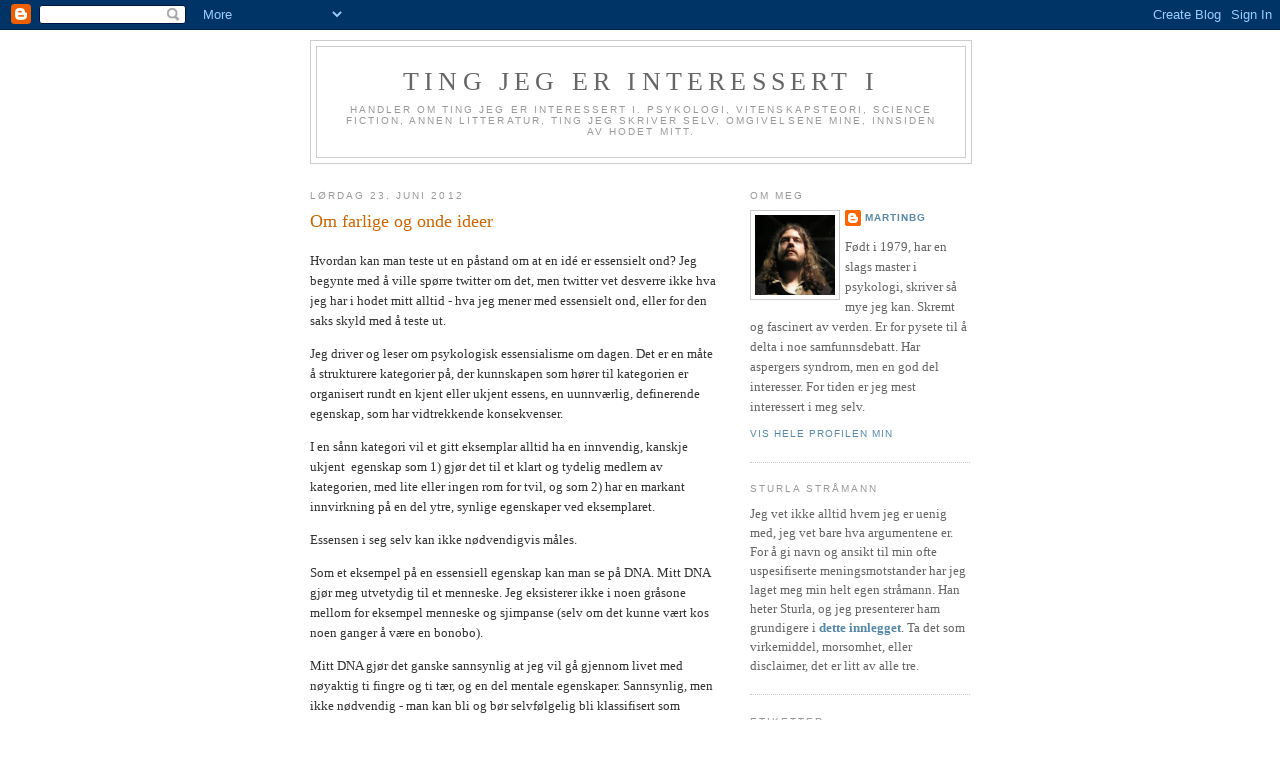

--- FILE ---
content_type: text/html; charset=UTF-8
request_url: https://tingjegerinteresserti.blogspot.com/2012/06/
body_size: 17546
content:
<!DOCTYPE html>
<html dir='ltr' xmlns='http://www.w3.org/1999/xhtml' xmlns:b='http://www.google.com/2005/gml/b' xmlns:data='http://www.google.com/2005/gml/data' xmlns:expr='http://www.google.com/2005/gml/expr'>
<head>
<link href='https://www.blogger.com/static/v1/widgets/2944754296-widget_css_bundle.css' rel='stylesheet' type='text/css'/>
<meta content='text/html; charset=UTF-8' http-equiv='Content-Type'/>
<meta content='blogger' name='generator'/>
<link href='https://tingjegerinteresserti.blogspot.com/favicon.ico' rel='icon' type='image/x-icon'/>
<link href='http://tingjegerinteresserti.blogspot.com/2012/06/' rel='canonical'/>
<link rel="alternate" type="application/atom+xml" title="Ting jeg er interessert i - Atom" href="https://tingjegerinteresserti.blogspot.com/feeds/posts/default" />
<link rel="alternate" type="application/rss+xml" title="Ting jeg er interessert i - RSS" href="https://tingjegerinteresserti.blogspot.com/feeds/posts/default?alt=rss" />
<link rel="service.post" type="application/atom+xml" title="Ting jeg er interessert i - Atom" href="https://www.blogger.com/feeds/6326585232245556531/posts/default" />
<!--Can't find substitution for tag [blog.ieCssRetrofitLinks]-->
<meta content='http://tingjegerinteresserti.blogspot.com/2012/06/' property='og:url'/>
<meta content='Ting jeg er interessert i' property='og:title'/>
<meta content='Handler om ting jeg er interessert i. Psykologi, vitenskapsteori, science fiction, annen litteratur, ting jeg skriver selv, omgivelsene mine, innsiden av hodet mitt.' property='og:description'/>
<title>Ting jeg er interessert i: juni 2012</title>
<style id='page-skin-1' type='text/css'><!--
/*
-----------------------------------------------
Blogger Template Style
Name:     Minima
Date:     26 Feb 2004
Updated by: Blogger Team
----------------------------------------------- */
/* Use this with templates/template-twocol.html */
body {
background:#ffffff;
margin:0;
color:#333333;
font:x-small Georgia Serif;
font-size/* */:/**/small;
font-size: /**/small;
text-align: center;
}
a:link {
color:#5588aa;
text-decoration:none;
}
a:visited {
color:#999999;
text-decoration:none;
}
a:hover {
color:#cc6600;
text-decoration:underline;
}
a img {
border-width:0;
}
/* Header
-----------------------------------------------
*/
#header-wrapper {
width:660px;
margin:0 auto 10px;
border:1px solid #cccccc;
}
#header-inner {
background-position: center;
margin-left: auto;
margin-right: auto;
}
#header {
margin: 5px;
border: 1px solid #cccccc;
text-align: center;
color:#666666;
}
#header h1 {
margin:5px 5px 0;
padding:15px 20px .25em;
line-height:1.2em;
text-transform:uppercase;
letter-spacing:.2em;
font: normal normal 200% Georgia, Serif;
}
#header a {
color:#666666;
text-decoration:none;
}
#header a:hover {
color:#666666;
}
#header .description {
margin:0 5px 5px;
padding:0 20px 15px;
max-width:700px;
text-transform:uppercase;
letter-spacing:.2em;
line-height: 1.4em;
font: normal normal 78% 'Trebuchet MS', Trebuchet, Arial, Verdana, Sans-serif;
color: #999999;
}
#header img {
margin-left: auto;
margin-right: auto;
}
/* Outer-Wrapper
----------------------------------------------- */
#outer-wrapper {
width: 660px;
margin:0 auto;
padding:10px;
text-align:left;
font: normal normal 100% Georgia, Serif;
}
#main-wrapper {
width: 410px;
float: left;
word-wrap: break-word; /* fix for long text breaking sidebar float in IE */
overflow: hidden;     /* fix for long non-text content breaking IE sidebar float */
}
#sidebar-wrapper {
width: 220px;
float: right;
word-wrap: break-word; /* fix for long text breaking sidebar float in IE */
overflow: hidden;      /* fix for long non-text content breaking IE sidebar float */
}
/* Headings
----------------------------------------------- */
h2 {
margin:1.5em 0 .75em;
font:normal normal 78% 'Trebuchet MS',Trebuchet,Arial,Verdana,Sans-serif;
line-height: 1.4em;
text-transform:uppercase;
letter-spacing:.2em;
color:#999999;
}
/* Posts
-----------------------------------------------
*/
h2.date-header {
margin:1.5em 0 .5em;
}
.post {
margin:.5em 0 1.5em;
border-bottom:1px dotted #cccccc;
padding-bottom:1.5em;
}
.post h3 {
margin:.25em 0 0;
padding:0 0 4px;
font-size:140%;
font-weight:normal;
line-height:1.4em;
color:#cc6600;
}
.post h3 a, .post h3 a:visited, .post h3 strong {
display:block;
text-decoration:none;
color:#cc6600;
font-weight:normal;
}
.post h3 strong, .post h3 a:hover {
color:#333333;
}
.post-body {
margin:0 0 .75em;
line-height:1.6em;
}
.post-body blockquote {
line-height:1.3em;
}
.post-footer {
margin: .75em 0;
color:#999999;
text-transform:uppercase;
letter-spacing:.1em;
font: normal normal 78% 'Trebuchet MS', Trebuchet, Arial, Verdana, Sans-serif;
line-height: 1.4em;
}
.comment-link {
margin-left:.6em;
}
.post img, table.tr-caption-container {
padding:4px;
border:1px solid #cccccc;
}
.tr-caption-container img {
border: none;
padding: 0;
}
.post blockquote {
margin:1em 20px;
}
.post blockquote p {
margin:.75em 0;
}
/* Comments
----------------------------------------------- */
#comments h4 {
margin:1em 0;
font-weight: bold;
line-height: 1.4em;
text-transform:uppercase;
letter-spacing:.2em;
color: #999999;
}
#comments-block {
margin:1em 0 1.5em;
line-height:1.6em;
}
#comments-block .comment-author {
margin:.5em 0;
}
#comments-block .comment-body {
margin:.25em 0 0;
}
#comments-block .comment-footer {
margin:-.25em 0 2em;
line-height: 1.4em;
text-transform:uppercase;
letter-spacing:.1em;
}
#comments-block .comment-body p {
margin:0 0 .75em;
}
.deleted-comment {
font-style:italic;
color:gray;
}
#blog-pager-newer-link {
float: left;
}
#blog-pager-older-link {
float: right;
}
#blog-pager {
text-align: center;
}
.feed-links {
clear: both;
line-height: 2.5em;
}
/* Sidebar Content
----------------------------------------------- */
.sidebar {
color: #666666;
line-height: 1.5em;
}
.sidebar ul {
list-style:none;
margin:0 0 0;
padding:0 0 0;
}
.sidebar li {
margin:0;
padding-top:0;
padding-right:0;
padding-bottom:.25em;
padding-left:15px;
text-indent:-15px;
line-height:1.5em;
}
.sidebar .widget, .main .widget {
border-bottom:1px dotted #cccccc;
margin:0 0 1.5em;
padding:0 0 1.5em;
}
.main .Blog {
border-bottom-width: 0;
}
/* Profile
----------------------------------------------- */
.profile-img {
float: left;
margin-top: 0;
margin-right: 5px;
margin-bottom: 5px;
margin-left: 0;
padding: 4px;
border: 1px solid #cccccc;
}
.profile-data {
margin:0;
text-transform:uppercase;
letter-spacing:.1em;
font: normal normal 78% 'Trebuchet MS', Trebuchet, Arial, Verdana, Sans-serif;
color: #999999;
font-weight: bold;
line-height: 1.6em;
}
.profile-datablock {
margin:.5em 0 .5em;
}
.profile-textblock {
margin: 0.5em 0;
line-height: 1.6em;
}
.profile-link {
font: normal normal 78% 'Trebuchet MS', Trebuchet, Arial, Verdana, Sans-serif;
text-transform: uppercase;
letter-spacing: .1em;
}
/* Footer
----------------------------------------------- */
#footer {
width:660px;
clear:both;
margin:0 auto;
padding-top:15px;
line-height: 1.6em;
text-transform:uppercase;
letter-spacing:.1em;
text-align: center;
}

--></style>
<link href='https://www.blogger.com/dyn-css/authorization.css?targetBlogID=6326585232245556531&amp;zx=41dc6b40-e437-4dbc-a9c7-b38017a7c752' media='none' onload='if(media!=&#39;all&#39;)media=&#39;all&#39;' rel='stylesheet'/><noscript><link href='https://www.blogger.com/dyn-css/authorization.css?targetBlogID=6326585232245556531&amp;zx=41dc6b40-e437-4dbc-a9c7-b38017a7c752' rel='stylesheet'/></noscript>
<meta name='google-adsense-platform-account' content='ca-host-pub-1556223355139109'/>
<meta name='google-adsense-platform-domain' content='blogspot.com'/>

</head>
<body>
<div class='navbar section' id='navbar'><div class='widget Navbar' data-version='1' id='Navbar1'><script type="text/javascript">
    function setAttributeOnload(object, attribute, val) {
      if(window.addEventListener) {
        window.addEventListener('load',
          function(){ object[attribute] = val; }, false);
      } else {
        window.attachEvent('onload', function(){ object[attribute] = val; });
      }
    }
  </script>
<div id="navbar-iframe-container"></div>
<script type="text/javascript" src="https://apis.google.com/js/platform.js"></script>
<script type="text/javascript">
      gapi.load("gapi.iframes:gapi.iframes.style.bubble", function() {
        if (gapi.iframes && gapi.iframes.getContext) {
          gapi.iframes.getContext().openChild({
              url: 'https://www.blogger.com/navbar/6326585232245556531?origin\x3dhttps://tingjegerinteresserti.blogspot.com',
              where: document.getElementById("navbar-iframe-container"),
              id: "navbar-iframe"
          });
        }
      });
    </script><script type="text/javascript">
(function() {
var script = document.createElement('script');
script.type = 'text/javascript';
script.src = '//pagead2.googlesyndication.com/pagead/js/google_top_exp.js';
var head = document.getElementsByTagName('head')[0];
if (head) {
head.appendChild(script);
}})();
</script>
</div></div>
<div id='outer-wrapper'><div id='wrap2'>
<!-- skip links for text browsers -->
<span id='skiplinks' style='display:none;'>
<a href='#main'>skip to main </a> |
      <a href='#sidebar'>skip to sidebar</a>
</span>
<div id='header-wrapper'>
<div class='header section' id='header'><div class='widget Header' data-version='1' id='Header1'>
<div id='header-inner'>
<div class='titlewrapper'>
<h1 class='title'>
<a href='https://tingjegerinteresserti.blogspot.com/'>
Ting jeg er interessert i
</a>
</h1>
</div>
<div class='descriptionwrapper'>
<p class='description'><span>Handler om ting jeg er interessert i. Psykologi, vitenskapsteori, science fiction, annen litteratur, ting jeg skriver selv, omgivelsene mine, innsiden av hodet mitt.</span></p>
</div>
</div>
</div></div>
</div>
<div id='content-wrapper'>
<div id='crosscol-wrapper' style='text-align:center'>
<div class='crosscol no-items section' id='crosscol'></div>
</div>
<div id='main-wrapper'>
<div class='main section' id='main'><div class='widget Blog' data-version='1' id='Blog1'>
<div class='blog-posts hfeed'>

          <div class="date-outer">
        
<h2 class='date-header'><span>lørdag 23. juni 2012</span></h2>

          <div class="date-posts">
        
<div class='post-outer'>
<div class='post hentry'>
<a name='3871753931594520186'></a>
<h3 class='post-title entry-title'>
<a href='https://tingjegerinteresserti.blogspot.com/2012/06/om-farlige-og-onde-ideer.html'>Om farlige og onde ideer</a>
</h3>
<div class='post-header-line-1'></div>
<div class='post-body entry-content'>
<p>Hvordan kan man teste ut en påstand om at en idé er essensielt ond? Jeg begynte med å ville spørre twitter om det, men twitter vet desverre ikke hva jeg har i hodet mitt alltid - hva jeg mener med essensielt ond, eller for den saks skyld med å teste ut.
<p>
Jeg driver og leser om psykologisk essensialisme om dagen. Det er en måte å strukturere kategorier på, der kunnskapen som hører til kategorien er organisert rundt en kjent eller ukjent essens, en uunnværlig, definerende egenskap, som har vidtrekkende konsekvenser.&#160;
<p>
I en sånn kategori vil et gitt eksemplar alltid ha en innvendig, kanskje ukjent
&#160;egenskap som 1) gjør det til et klart og tydelig medlem av kategorien, med lite eller ingen rom for tvil, og som 2) har en markant innvirkning på en del ytre, synlige egenskaper ved eksemplaret.
<p>

Essensen i seg selv kan ikke nødvendigvis måles.
<p>

Som et eksempel på en essensiell egenskap kan man se på DNA.&#160;Mitt DNA gjør meg utvetydig til et menneske. Jeg eksisterer ikke i noen gråsone mellom for eksempel menneske og sjimpanse (selv om det kunne vært kos noen ganger å være en bonobo).&#160;
<p>

Mitt DNA gjør det ganske sannsynlig at jeg vil gå gjennom livet med nøyaktig ti fingre og ti&#160;tær, og en del mentale egenskaper. Sannsynlig, men ikke nødvendig - man kan bli og bør selvfølgelig bli klassifisert som menneske med flere eller færre lemmer enn normalen, og med ganske avvikende mentale egenskaper.&#160;
<p>

Det jeg får når mitt DNA blir satt sammen av to andre mennesker sitt, er et potensial, bare, for å utvikle slike typiske menneskelige/pattedyraktige/virveldyraktige/osv. egenskaper.
<p>

DNA kan måles - i dag, fordi vi kjenner til det. Men ennå i dag har vi vanskelig for å si akkurat hvordan et strekk med DNA fungerer, nøyaktig hvilke trinn som ligger mellom oppskriften på et bestemt protein og utviklingen av et organ eller en tanke. Før moderne tid visste vi ikke en gang såpass - før Watson og Crick, før Darwin, Mendel. Men vi visste likevel at det fantes artsgrenser, og at noe i oss mennesker gjorde at vi var og ble mennesker og ikke sjimpanser.
<p>

At en idé skulle være essensielt ond, betyr med andre ord ikke at ondskapen i den nødvendigvis kan identifiseres, langt mindre måles og bestemmes. Det betyr bare - om "bare" det kan kalles -&#160;at den har et potensial for å lede til grusomhet og ondskap.&#160;
<p>

Hvis vi følger den ideen, eller stilltiende godtar at andre følger den, løper vi en vesentlig risiko for at det går helt galt med samfunnet vårt. Det trenger ikke å gå galt hver eneste gang, det trenger ikke en gang å skje ofte. At det er essensielt betyr bare at kimen til det alltid ligger der.
<p>

Kanskje pratet om essensialisme egentlig kommer helt på siden. Har ikke noe å si for spørsmålet mitt. Bytt ut "essensielt ond" med et ord du liker bedre.
<p>

"Farlig".
<p>

"Fører galt av sted".
<p>

"Roten til alt ondt".
<p>

Eller kanskje jeg kan kalle det for overhengende negative konsekvenser. Ikke garantert negative, men såpass overhengende at de gjør hele ideen til noe negativt.&#160;
<p>

Jeg har hørt om flere sånne ideer. Ting som folk sier at
<p>

STURLA STRÅMANN: Nei vent nå litt, Martin. Hvem er nå egentlig denne Folk, som flyr rundt og proklamerer sannheter du kan være uenig i?
<p>

Greit, greit. Jeg har ved ulike anledninger hørt en viss stråmann si, Sturla,&#160;
<p>

STURLA STRÅMANN: at den-og-den ideen må motkjempes og skrives inn i glemmeboken straks for at det ikke skal gå aldeles galt med samfunnet vårt.
<p>

Men hva slags ideer snakker du om? Husker du noen eksempler?
<p>

STURLA STRÅMANN: Nja, det har jo blitt en del det.&#160;Sosialisme. Kapitalisme. Navngitte religioner. Eller religion som sådan. Eller darwinisme, eller ateisme. Rasisme. Eller pengeøkonomi. Eller forbruksmentalitet. Eller miljøvern.
<p>

(og når jeg ser mine egne eksempler slår det meg hvor godt de speiler hverandre, så jeg lurer på om det egentlig er vanlig, at hvis noen først tror at én idé er essensielt ond, vil noen andre tro at den motsatte ideen er det - og en tredjepart vil kanskje tro at de to motsetningene egentlig uttrykker én og samme onde essens, og ta til orde for en tredje idé, som de to første i sin tur enes om at er essensielt ond?)
<p>

STURLA STRÅMANN: Nå ble jeg veldig forvirra, Martin, særlig siden alle de partene du nevnte der er meg. Kanskje lurt å se nærmere på det det en annen gang, og så holder du deg til å utdype spørsmålet ditt nå?
<p>

Du har helt rett. (Ser du det, Sturla? Jeg gjør ikke så mye narr av deg som før.) Det jeg egentlig lurte på var jo&#160;Hvordan kan man teste ut en påstand om at en idé har såpass overhengende negative konsekvenser? Og nå har jeg satt mer eller mindre fingeren på hva jeg mener med ideer, og med overhengende konsekvenser.
<p>

Men gudene må vite hva jeg mener med "å teste ut"...
<p>

STURLA STRÅMANN: Hvaffornoattehvasadu, Martin?
<p>

At jeg får ikke grep om denne siste delen av spørsmålet. Hverken akkurat hva jeg snakker om å teste eller hvorfor jeg egentlig har bruk for det. Det er jo ikke som at Folk ikke har argumenter for disse påstandene, det er bare jeg som ikke helt klarer å holde følge.
<p>

STURLA STRÅMANN: Nei, ikke DET. Jeg mener da du påkalte gudene. Vet du ikke at religion er farlig, fører galt avsted, og virkelig er roten til alt ondt?
<p>

Å. Så jeg avbryter deg når du prøver å komme med et eksempel på hvilke argumenter jeg tror at folk pleier å komme med.
<p>

STURLA STRÅMANN: Nemlig. For at religion og på en måte antirasjonelt så logikk sier at religiøse ledere følger man jo blindt + tredveårskrigen og korstogene og ellevte september, og HITLER trodde jo på VELDIG mye rart. Og attpåtil er bordbønn en form for barnemishandling.
<p>

Og det der, det skjønte jeg innmari lite av. Det overbeviste meg ikke helt om at selve ideen om overnaturlige makter innebærer noen overhengende fare for ondskap.
<p>

STURLA STRÅMANN: Men nå har du funnet deg en skikkelig stråmann, Martin. Altså, du vet. Selv til våre samtaler å være. Det er jo ingen som argumenterer så ubehjelpelig på ordentlig.
<p>

Vet du hva? Der lurer jeg på om du ikke satte fingeren din akkurat i midten av problemet mitt. Parodien der oppe skulle ikke illustrere argumentene som sådan, men tvert i mot min egen forvirring. Det blir for mye for meg å ta inn.
<p>

Hva vet vel jeg om tredveårskrigen eller hvor mye folk stoler på religiøse ledere! Jeg forstår ikke strukturen i argumentene, jeg har slett ikke noe grep om faktaene folk mater meg med, så da blir det seende ut som den lille parodien over.
<p>

Ja, faktisk, Sturla. Jeg har jo en tommelfingerregel om det. Når noen argumenter ser ut som den rene parodi, bør man vurdere i det lengste om man kanskje kan ha misforstått ett eller annet avgjørende.
<p>

Og hvordan skal jeg nå teste ut andres påstander når jeg ikke en gang har greie på dem selv...
<p>

Hvordan skal jeg finne - nei, hvor skal jeg lete, mener jeg - etter den talende og umiskjennelige forskjellen som skiller essensielt onde ideer fra ideer man ikke trenger å bekymre seg for. Når selve essensen er skjult, og konsekvensene av den kan ta så mange former! Hva skal jeg se etter i historiebøkene, i teoretiske analyser, i de enkeltstående eksempler?
<p>

Du, jeg vet ikke selv hva jeg har i hodet mitt alltid, heller. Etterhvert som jeg får satt ord på spørsmålet, kommer jeg i tvil om jeg ville ha forstått noe særlig av svaret. Jeg må nok tenke meg om på egenhånd. Få ryddet opp i hva stråmannen min egentlig mener, når det høres ut som han snakker som det der. Gi gjerne føde til de tankene, jeg vet ikke om jeg kan svare for meg bare...
<p>

Jeg tror jeg må skrive mer om det her en annen gang.</p>
<div style='clear: both;'></div>
</div>
<div class='post-footer'>
<p class='post-footer-line post-footer-line-1'><span class='post-timestamp'>
kl.
<a class='timestamp-link' href='https://tingjegerinteresserti.blogspot.com/2012/06/om-farlige-og-onde-ideer.html' rel='bookmark' title='permanent link'><abbr class='published' title='2012-06-23T16:18:00+02:00'>16:18</abbr></a>
</span>
<span class='post-comment-link'>
<a class='comment-link' href='https://www.blogger.com/comment/fullpage/post/6326585232245556531/3871753931594520186' onclick=''>2
kommentarer</a>
</span>
<span class='post-icons'>
<span class='item-action'>
<a href='https://www.blogger.com/email-post/6326585232245556531/3871753931594520186' title='Send innlegg i e-post'>
<img alt="" class="icon-action" src="//www.blogger.com/img/icon18_email.gif">
</a>
</span>
<span class='item-control blog-admin pid-1961271733'>
<a href='https://www.blogger.com/post-edit.g?blogID=6326585232245556531&postID=3871753931594520186&from=pencil' title='Rediger innlegg'>
<img alt='' class='icon-action' height='18' src='https://resources.blogblog.com/img/icon18_edit_allbkg.gif' width='18'/>
</a>
</span>
</span>
</p>
<p class='post-footer-line post-footer-line-2'><span class='post-labels'>
Etiketter:
<a href='https://tingjegerinteresserti.blogspot.com/search/label/begreper' rel='tag'>begreper</a>,
<a href='https://tingjegerinteresserti.blogspot.com/search/label/psyk%20%28kognitiv%29' rel='tag'>psyk (kognitiv)</a>,
<a href='https://tingjegerinteresserti.blogspot.com/search/label/psyk%20%28utvikling%29' rel='tag'>psyk (utvikling)</a>,
<a href='https://tingjegerinteresserti.blogspot.com/search/label/Sturla%20Str%C3%A5mann' rel='tag'>Sturla Stråmann</a>,
<a href='https://tingjegerinteresserti.blogspot.com/search/label/synsing' rel='tag'>synsing</a>,
<a href='https://tingjegerinteresserti.blogspot.com/search/label/uklart%20sp%C3%B8rsm%C3%A5l' rel='tag'>uklart spørsmål</a>
</span>
</p>
<p class='post-footer-line post-footer-line-3'></p>
</div>
</div>
</div>

          </div></div>
        

          <div class="date-outer">
        
<h2 class='date-header'><span>søndag 17. juni 2012</span></h2>

          <div class="date-posts">
        
<div class='post-outer'>
<div class='post hentry'>
<a name='5228063155245069821'></a>
<h3 class='post-title entry-title'>
<a href='https://tingjegerinteresserti.blogspot.com/2012/06/forfjamset-bloggetikk.html'>Forfjamset bloggetikk</a>
</h3>
<div class='post-header-line-1'></div>
<div class='post-body entry-content'>
<p>N<span style="font-family: &quot;Times New Roman&quot;,&quot;serif&quot;; font-size: 12pt; line-height: 115%;">å titter jeg litt forfjamset på en stafettpinne
jeg har fått i hånda. Jeg blir nesten alltid forfjamset når jeg plutselig får
plassert noe i hånda. Du kunne gitt meg en fjernkontroll til verdenspolitikken
eller en stor plate melkesjokolade, og jeg ville sett rart og nesten litt
bebreidende på deg før jeg fikk ryddet plass i hodet mitt til å finne ut hva
det var. Ikke at jeg ikke trenger å få ryddet litt i hodet mitt en gang i
blant.</span><br />
<br />
<span style="font-family: &quot;Times New Roman&quot;,&quot;serif&quot;; font-size: 12pt; line-height: 115%;"></span><span style="font-family: &quot;Times New Roman&quot;,&quot;serif&quot;; font-size: 12pt; line-height: 115%;"><span style="font-family: &quot;Times New Roman&quot;,&quot;serif&quot;; font-size: 12pt; line-height: 115%;">Det dreier seg visst om å skrive noe om
bloggetikk, på stafettbasis. Det begynte med et <a href="http://www.aftenposten.no/meninger/Makt-uten-ansvar-6842928.html#.T9XtX5ktgZc">avisinnlegg</a> av Stine
Bjerkestrand, fortsatte med <a href="http://indregard.no/2012/06/06/ordnung-muss-sein/">en oppfordring</a> fra Sigve Indregaard til bloggere
rundt omkring om å tenke høyt om sine egne etiske vurderinger. Anna Tostrup
Worsley <a href="http://diagnostisert.no/2012/06/11/blogging-etikk-ansvar/">plukket opp en pinne</a>, den <a href="http://tjomlid.com/?p=6571#disqus_thread">passerte via Gunnar R. Tjomlid</a>, og for øyeblikket ligger den i hendene mine &#8211;
og hos en del andre, skulle jeg tro, hvert på&nbsp; sitt vis.</span></span><br />
<div class="MsoNormalCxSpFirst" style="margin: 0cm 0cm 0pt;">
<span style="font-family: &quot;Times New Roman&quot;,&quot;serif&quot;; font-size: 12pt; line-height: 115%;"></span><span style="font-family: &quot;Times New Roman&quot;,&quot;serif&quot;; font-size: 12pt; line-height: 115%;">Jeg har ikke fått med meg så mye av
debatten fra før. Jeg skjønner at mange er negative til formaliserte
retningslinjer for blogging. Det virker litt som om de har rett. Men mye av det
foregår i utkanten av min verden, eller omvendt er det en verden jeg ligger i
utkanten av, en klynge blogger jeg kanskje har noe til felles med, men jeg har
vel sånn opp til 100 lesere. Jeg skygger unna de viktigste debattene. Så slipper
jeg å tenke så mye på konsekvensene av mine handlinger. Det står ikke så mye på
spill, hverken for andre eller for meg selv.</span></div>
<br />
<span style="font-family: &quot;Times New Roman&quot;,&quot;serif&quot;; font-size: 12pt; line-height: 115%;"></span><span style="font-family: &quot;Times New Roman&quot;,&quot;serif&quot;; font-size: 12pt; line-height: 115%;">Kanskje det er derfor jeg skygger unna?</span><br />
<br />
<span style="font-family: &quot;Times New Roman&quot;,&quot;serif&quot;; font-size: 12pt; line-height: 115%;"></span><span style="font-family: &quot;Times New Roman&quot;,&quot;serif&quot;; font-size: 12pt; line-height: 115%;">Det står jo i profilen min: "Opptatt
av samfunnsting, men litt feig." Jeg burde kanskje heller si pysete.</span><br />
<br />
<span style="font-family: &quot;Times New Roman&quot;,&quot;serif&quot;; font-size: 12pt; line-height: 115%;"></span><span style="font-family: &quot;Times New Roman&quot;,&quot;serif&quot;; font-size: 12pt; line-height: 115%;">Så jeg har ikke tenkt så mye om egen
bloggetikk, ennå. Jeg burde kanskje? Selv i den lille boblen jeg gjemmer meg i,
prøver jeg i hvert fall å tenke på det med å snakke om andre&#8230;</span><br />
<br />
<span style="font-family: &quot;Times New Roman&quot;,&quot;serif&quot;; font-size: 12pt; line-height: 115%;"></span><b style="mso-bidi-font-weight: normal;"><span style="font-family: &quot;Times New Roman&quot;,&quot;serif&quot;; font-size: 12pt; line-height: 115%;">Jeg
prøver å ikke</span></b><span style="font-family: &quot;Times New Roman&quot;,&quot;serif&quot;; font-size: 12pt; line-height: 115%;"> påstå ting om andre hvis det ikke er
enten hyggelig eller viktig, og jeg må vel også forsikre meg om at det er sant&#8230;
Det bommet jeg kanskje på for ikke så lenge siden senest. Eller kanskje ikke.</span><br />
<br />
<span style="font-family: &quot;Times New Roman&quot;,&quot;serif&quot;; font-size: 12pt; line-height: 115%;"></span><b style="mso-bidi-font-weight: normal;"><span style="font-family: &quot;Times New Roman&quot;,&quot;serif&quot;; font-size: 12pt; line-height: 115%;">Jeg
prøver å ikke </span></b><span style="font-family: &quot;Times New Roman&quot;,&quot;serif&quot;; font-size: 12pt; line-height: 115%;">utlevere fortrolig informasjon, selv om
jeg nok kan rote litt med de grensene&#8230; Men det kan være lurt å si ifra til folk
før man snakker for mye om dem, tror jeg.</span><br />
<br />
<span style="font-family: &quot;Times New Roman&quot;,&quot;serif&quot;; font-size: 12pt; line-height: 115%;"></span><b style="mso-bidi-font-weight: normal;"><span style="font-family: &quot;Times New Roman&quot;,&quot;serif&quot;; font-size: 12pt; line-height: 115%;">Jeg
prøver</span></b><span style="font-family: &quot;Times New Roman&quot;,&quot;serif&quot;; font-size: 12pt; line-height: 115%;"> å være snill og hyggelig. Ikke dytte på for mange
ømme punkter. Ikke ta alt for hardt i. Med noen begrensninger dessverre, som for
det første at ømme punkter dukker opp på uventede steder noen ganger, og man kan
ikke dekke seg på alle fronter&#8230; men så kan man i det minste være lydhør. Ikke
undervurdere følelsene folk har omkring seg selv og sin egen person. For det
andre at det fins ting som snill og hyggelig ikke kan gå på bekostning av &#8211; man
skal ikke la være å si noe, for eksempel, ikke la være å fordømme når noe
fortjener å bli fordømt&#8230; ikke la være å ta sjanser eller kaste seg utpå. For
det er da det blir bra stoff.</span><br />
<br />
<span style="font-family: &quot;Times New Roman&quot;,&quot;serif&quot;; font-size: 12pt; line-height: 115%;"></span><span style="font-family: &quot;Times New Roman&quot;,&quot;serif&quot;; font-size: 12pt; line-height: 115%;">Hvis man leser litt i denne bloggen, vil
man kanskje legge merke til en annen ting jeg prøver litt vel hardt på &#8211; en like
viktig sak som hvordan man omtaler andre mennesker&#8230; <b style="mso-bidi-font-weight: normal;">Jeg prøver å ikke</b> stille meg bak påstander når jeg ikke kjenner meg
helt sikker på dem. Og det gjør jeg som regel ikke &#8211; derfor holder jeg meg også
med min egen DISCLAIMERGNOM. Jeg overdriver selvsagt skikkelig med alle
forbeholdene mine. Kan det ikke virke litt kokett? Nesten avvæpnende. Risikerer
jeg på den måten å slippe unna nærmere ettersyn?</span><br />
<br />
<span style="font-family: &quot;Times New Roman&quot;,&quot;serif&quot;; font-size: 12pt; line-height: 115%;"></span><span style="font-family: &quot;Times New Roman&quot;,&quot;serif&quot;; font-size: 12pt; line-height: 115%;">Kanskje man ikke skal ta for mye lærdom
av hvordan jeg takler akkurat dette.</span><br />
<br />
<span style="font-family: &quot;Times New Roman&quot;,&quot;serif&quot;; font-size: 12pt; line-height: 115%;"></span><span style="font-family: &quot;Times New Roman&quot;,&quot;serif&quot;; font-size: 12pt; line-height: 115%;">Det kommer kanskje an på hvor alvorlig
man tror at man blir tatt. Blogger fyller et stort spenn. Jeg har sett forsøk
på å organisere dem inn i sjangre. Det tror jeg er i tidligste laget. De har
ikke funnet sin form ennå. <i style="mso-bidi-font-style: normal;">Internett</i>
har ikke funnet sin form ennå. Internett er det mest omveltende som har skjedd med
kommunikasjon siden morsekoden ble oppfunnet &#8211; før det, boktrykkekunsten &#8211; før det,
tja, mesopotanske leirtavler, kanskje? Dere kan legge til et nytt argument mot nedskrevne
og definerte etiske retningslinjer: De etiske problemstillingene vil forandre
seg så fort, jeg vet ikke om retningslinjene vil kunne følge med.</span><br />
<br />
<span style="font-family: &quot;Times New Roman&quot;,&quot;serif&quot;; font-size: 12pt; line-height: 115%;"></span><span style="font-family: &quot;Times New Roman&quot;,&quot;serif&quot;; font-size: 12pt; line-height: 115%;">Men det finnes altså små, stille og
rolige blogger &#8211; uten mange lesere &#8211; uten ønske om mange lesere &#8211; kanskje til
og med min hører inn under dem? Det finnes store og innflytelsesrike blogger,
det finnes folk det blir ironisert over, men også folk som blir tatt på alvor.</span><br />
<br />
<span style="font-family: &quot;Times New Roman&quot;,&quot;serif&quot;; font-size: 12pt; line-height: 115%;"></span><b style="mso-bidi-font-weight: normal;"><span style="font-family: &quot;Times New Roman&quot;,&quot;serif&quot;; font-size: 12pt; line-height: 115%;">Hvis</span></b><span style="font-family: &quot;Times New Roman&quot;,&quot;serif&quot;; font-size: 12pt; line-height: 115%;">
ens lesere har tillit til at man vet hva man snakker om, <b style="mso-bidi-font-weight: normal;">bør man sørge for</b> at man faktisk vet hva man snakker om, og at man
kan stå inne for det. Er man på tynn is sier man noe klart og tydelig om det.
Kanskje ikke så masete som jeg gjør. Men mer enn bare i en bisetning, eller som
en prinsipperklæring på en fane kanskje noen av leserne finner veien til.</span><br />
<br />
<span style="font-family: &quot;Times New Roman&quot;,&quot;serif&quot;; font-size: 12pt; line-height: 115%;"></span><span style="font-family: &quot;Times New Roman&quot;,&quot;serif&quot;; font-size: 12pt; line-height: 115%;">Det skal så lite til før folk tror at du
vet hva du snakker om&#8230;</span><br />
<br />
<span style="font-family: &quot;Times New Roman&quot;,&quot;serif&quot;; font-size: 12pt; line-height: 115%;"></span><span style="font-family: &quot;Times New Roman&quot;,&quot;serif&quot;; font-size: 12pt; line-height: 115%;">Hvis du sier noe folk har lyst til å tro
på, så tror de at du vet hva du snakker om. Hvis du er fagperson, autorisert
synser, eller synlig populær, så tror de at du vet hva du snakker om. Hvis du
sier at du ikke kommer med allmenne påstander, bare deler subjektive erfaringer,
så tror <i style="mso-bidi-font-style: normal;">i hvert fall</i> folk at du vet
hva du snakker om.</span><br />
<br />
<span style="font-family: &quot;Times New Roman&quot;,&quot;serif&quot;; font-size: 12pt; line-height: 115%;"></span><span style="font-family: &quot;Times New Roman&quot;,&quot;serif&quot;; font-size: 12pt; line-height: 115%;">&#8211; med mindre de mistror deg av andre
grunner, eller <em>ikke</em> har lyst til å tro på det du sier.</span><br />
<br />
<span style="font-family: &quot;Times New Roman&quot;,&quot;serif&quot;; font-size: 12pt; line-height: 115%;"></span><span style="font-family: &quot;Times New Roman&quot;,&quot;serif&quot;; font-size: 12pt; line-height: 115%;">&#8211; men i utgangspunktet stikker dementier
og forbehold seg ganske lite ut i en tekst, man kan ikke stole helt på at alle
vil plukke dem opp. Jo klarere og tydeligere, jo bedre.</span><br />
<br />
<span style="font-family: &quot;Times New Roman&quot;,&quot;serif&quot;; font-size: 12pt; line-height: 115%;"></span><span style="font-family: &quot;Times New Roman&quot;,&quot;serif&quot;; font-size: 12pt; line-height: 115%;">Man kan spørre seg om det er så viktig,
man driver jo bare med en hobby (evt en hobby som har vokst til en småjobb på
siden). Men saken er at jo mer innflytelse du har, jo større ansvar har du
overfor dem som stoler på deg. Jo mer etikk er det du må ta hensyn til.</span><br />
<br />
<span style="font-family: &quot;Times New Roman&quot;,&quot;serif&quot;; font-size: 12pt; line-height: 115%;"></span><span style="font-family: &quot;Times New Roman&quot;,&quot;serif&quot;; font-size: 12pt; line-height: 115%;">Der finner man så langt rekkevidden av
mine bloggetiske forfjamselser. Og DISCLAIMERGNOMEN dukker opp helt av seg
selv, uten ironi, og forteller at det kan være flere andre ting folk burde gå
inn for, som for øyeblikket ikke faller meg inn.</span><br />
<br />
<span style="font-family: &quot;Times New Roman&quot;,&quot;serif&quot;; font-size: 12pt; line-height: 115%;"></span><span style="font-family: &quot;Times New Roman&quot;,&quot;serif&quot;; font-size: 12pt; line-height: 115%;">Så ikke gå ut og si at "Martinbg
nevnte det ikke, så da går det helt greit," da. Nå tror jeg ikke jeg blir sett på som noen autoritet innen etikk.</span><br />
<br />
<span style="font-family: &quot;Times New Roman&quot;,&quot;serif&quot;; font-size: 12pt; line-height: 115%;"></span><span style="font-family: &quot;Times New Roman&quot;,&quot;serif&quot;; font-size: 12pt; line-height: 115%;">Mon tro om noen ser på meg som en
autoritet innenfor noe som helst? Kan jeg ta sjansen på at de ikke gjør det?</span><br />
<br />
<span style="font-family: &quot;Times New Roman&quot;,&quot;serif&quot;; font-size: 12pt; line-height: 115%;"></span><span style="font-family: &quot;Times New Roman&quot;,&quot;serif&quot;; font-size: 12pt; line-height: 115%;">Men jeg vet ikke om jeg kan få til noen
full og oversiktlig liste over etikk. Etikk handler mest om å fortsette å tenke.
Om å akseptere at man har ansvar for den innflytelsen man har over andre, om å ta
en alvorsprat med seg selv om hvor langt det ansvaret strekker seg. Stadig
vekk. Kanskje man burde gjenta en sånn stafett med jevne mellomrom.</span><br />
<br />
<span style="font-family: &quot;Times New Roman&quot;,&quot;serif&quot;; font-size: 12pt; line-height: 115%;"></span><span style="font-family: &quot;Times New Roman&quot;,&quot;serif&quot;; font-size: 12pt; line-height: 115%;">Jeg har vel en pinne jeg skal gi videre
også. Det pleier jeg å slite med, sånne vandregreier. Hvilke kriterier skal jeg
begynne med? Jeg kunne funnet noen andre jeg tror mener noe om saken &#8211; jeg svever
i utkanten av noen relevante debatter på twitter om dagen &#8211; men det blir for
betent til at jeg tør. Jeg kunne gått til en helt annen type blogg, funnet de
kretsene som vanligvis ikke lar høre fra seg i metadebatten.</span><br />
<br />
<span style="font-family: &quot;Times New Roman&quot;,&quot;serif&quot;; font-size: 12pt; line-height: 115%;"></span><span style="font-family: &quot;Times New Roman&quot;,&quot;serif&quot;; font-size: 12pt; line-height: 115%;">Men jeg tror heller jeg spør en jeg er
nysgjerrig på å høre fra. Sånn i sin alminnelighet. Hvis <a href="http://smagalsomalier.wordpress.com/"><span style="color: blue;">Somalieren</span></a> kunne tenke seg å
gjøre et forsøk? Bloggen hennes står i hvert fall høyt på lista over ting som
bør leses. Hun tenker bra, om mange forskjellige ting, hun har en sterk og
overbevisende penn. Og det virker som det ligger en god etikk bak det hun gjør.
Det kunne jeg vært interessert i å høre en del mer om.</span></p>
<div style='clear: both;'></div>
</div>
<div class='post-footer'>
<p class='post-footer-line post-footer-line-1'><span class='post-timestamp'>
kl.
<a class='timestamp-link' href='https://tingjegerinteresserti.blogspot.com/2012/06/forfjamset-bloggetikk.html' rel='bookmark' title='permanent link'><abbr class='published' title='2012-06-17T21:51:00+02:00'>21:51</abbr></a>
</span>
<span class='post-comment-link'>
<a class='comment-link' href='https://www.blogger.com/comment/fullpage/post/6326585232245556531/5228063155245069821' onclick=''>2
kommentarer</a>
</span>
<span class='post-icons'>
<span class='item-action'>
<a href='https://www.blogger.com/email-post/6326585232245556531/5228063155245069821' title='Send innlegg i e-post'>
<img alt="" class="icon-action" src="//www.blogger.com/img/icon18_email.gif">
</a>
</span>
<span class='item-control blog-admin pid-1961271733'>
<a href='https://www.blogger.com/post-edit.g?blogID=6326585232245556531&postID=5228063155245069821&from=pencil' title='Rediger innlegg'>
<img alt='' class='icon-action' height='18' src='https://resources.blogblog.com/img/icon18_edit_allbkg.gif' width='18'/>
</a>
</span>
</span>
</p>
<p class='post-footer-line post-footer-line-2'><span class='post-labels'>
Etiketter:
<a href='https://tingjegerinteresserti.blogspot.com/search/label/1000%20-%205000%20ord' rel='tag'>1000 - 5000 ord</a>,
<a href='https://tingjegerinteresserti.blogspot.com/search/label/disclaimergnomen' rel='tag'>disclaimergnomen</a>,
<a href='https://tingjegerinteresserti.blogspot.com/search/label/etikk' rel='tag'>etikk</a>,
<a href='https://tingjegerinteresserti.blogspot.com/search/label/om%20nettopp%20denne%20bloggen' rel='tag'>om nettopp denne bloggen</a>
</span>
</p>
<p class='post-footer-line post-footer-line-3'></p>
</div>
</div>
</div>

        </div></div>
      
</div>
<div class='blog-pager' id='blog-pager'>
<span id='blog-pager-newer-link'>
<a class='blog-pager-newer-link' href='https://tingjegerinteresserti.blogspot.com/search?updated-max=2013-02-09T18:52:00%2B01:00&amp;max-results=7&amp;reverse-paginate=true' id='Blog1_blog-pager-newer-link' title='Nyere innlegg'>Nyere innlegg</a>
</span>
<span id='blog-pager-older-link'>
<a class='blog-pager-older-link' href='https://tingjegerinteresserti.blogspot.com/search?updated-max=2012-06-17T21:51:00%2B02:00&amp;max-results=7' id='Blog1_blog-pager-older-link' title='Eldre innlegg'>Eldre innlegg</a>
</span>
<a class='home-link' href='https://tingjegerinteresserti.blogspot.com/'>Startsiden</a>
</div>
<div class='clear'></div>
<div class='blog-feeds'>
<div class='feed-links'>
Abonner på:
<a class='feed-link' href='https://tingjegerinteresserti.blogspot.com/feeds/posts/default' target='_blank' type='application/atom+xml'>Kommentarer (Atom)</a>
</div>
</div>
</div></div>
</div>
<div id='sidebar-wrapper'>
<div class='sidebar section' id='sidebar'><div class='widget Profile' data-version='1' id='Profile1'>
<h2>Om meg</h2>
<div class='widget-content'>
<a href='https://www.blogger.com/profile/16612984920863979519'><img alt='Bildet mitt' class='profile-img' height='80' src='//blogger.googleusercontent.com/img/b/R29vZ2xl/AVvXsEjN3qMtf8F3lSltOb5GGP66yGbZY-o8Eyq_f7tA4oJEuDbLzYdMkfgDxryxDbLn-ZfcASGNDfuv9_0lq8zVAt68yA_f49F8sZCXcz0b3q6lpmZFf88oy5335GrSJC7fqq8/s114/*' width='80'/></a>
<dl class='profile-datablock'>
<dt class='profile-data'>
<a class='profile-name-link g-profile' href='https://www.blogger.com/profile/16612984920863979519' rel='author' style='background-image: url(//www.blogger.com/img/logo-16.png);'>
Martinbg
</a>
</dt>
<dd class='profile-textblock'>Født i 1979, har en slags master i psykologi, skriver så mye jeg kan. Skremt og fascinert av verden. Er for pysete til å delta i noe samfunnsdebatt. Har aspergers syndrom, men en god del interesser. For tiden er jeg mest interessert i meg selv.</dd>
</dl>
<a class='profile-link' href='https://www.blogger.com/profile/16612984920863979519' rel='author'>Vis hele profilen min</a>
<div class='clear'></div>
</div>
</div><div class='widget Text' data-version='1' id='Text1'>
<h2 class='title'>Sturla Stråmann</h2>
<div class='widget-content'>
Jeg vet ikke alltid hvem jeg er uenig med, jeg vet bare hva argumentene er. For å gi navn og ansikt til min ofte uspesifiserte meningsmotstander har jeg laget meg min helt egen stråmann. Han heter Sturla, og jeg presenterer ham grundigere i <a href="http://tingjegerinteresserti.blogspot.com/2010/05/mt-sturla-stramann.html"><strong>dette innlegget</strong></a>. Ta det som virkemiddel, morsomhet, eller disclaimer, det er litt av alle tre.<br />
</div>
<div class='clear'></div>
</div><div class='widget Label' data-version='1' id='Label1'>
<h2>Etiketter</h2>
<div class='widget-content list-label-widget-content'>
<ul>
<li>
<a dir='ltr' href='https://tingjegerinteresserti.blogspot.com/search/label/0%20-%20200%20ord'>0 - 200 ord</a>
<span dir='ltr'>(73)</span>
</li>
<li>
<a dir='ltr' href='https://tingjegerinteresserti.blogspot.com/search/label/200%20-%20500%20ord'>200 - 500 ord</a>
<span dir='ltr'>(51)</span>
</li>
<li>
<a dir='ltr' href='https://tingjegerinteresserti.blogspot.com/search/label/500%20-%201000%20ord'>500 - 1000 ord</a>
<span dir='ltr'>(39)</span>
</li>
<li>
<a dir='ltr' href='https://tingjegerinteresserti.blogspot.com/search/label/personlig'>personlig</a>
<span dir='ltr'>(39)</span>
</li>
<li>
<a dir='ltr' href='https://tingjegerinteresserti.blogspot.com/search/label/vitenskap'>vitenskap</a>
<span dir='ltr'>(33)</span>
</li>
<li>
<a dir='ltr' href='https://tingjegerinteresserti.blogspot.com/search/label/asperger'>asperger</a>
<span dir='ltr'>(25)</span>
</li>
<li>
<a dir='ltr' href='https://tingjegerinteresserti.blogspot.com/search/label/1000%20-%205000%20ord'>1000 - 5000 ord</a>
<span dir='ltr'>(23)</span>
</li>
<li>
<a dir='ltr' href='https://tingjegerinteresserti.blogspot.com/search/label/psykologi'>psykologi</a>
<span dir='ltr'>(22)</span>
</li>
<li>
<a dir='ltr' href='https://tingjegerinteresserti.blogspot.com/search/label/spekulasjoner'>spekulasjoner</a>
<span dir='ltr'>(17)</span>
</li>
<li>
<a dir='ltr' href='https://tingjegerinteresserti.blogspot.com/search/label/filosofi'>filosofi</a>
<span dir='ltr'>(16)</span>
</li>
<li>
<a dir='ltr' href='https://tingjegerinteresserti.blogspot.com/search/label/psyk%20%28kognitiv%29'>psyk (kognitiv)</a>
<span dir='ltr'>(15)</span>
</li>
<li>
<a dir='ltr' href='https://tingjegerinteresserti.blogspot.com/search/label/t%C3%B8ys'>tøys</a>
<span dir='ltr'>(14)</span>
</li>
<li>
<a dir='ltr' href='https://tingjegerinteresserti.blogspot.com/search/label/kjepphester'>kjepphester</a>
<span dir='ltr'>(13)</span>
</li>
<li>
<a dir='ltr' href='https://tingjegerinteresserti.blogspot.com/search/label/kommunikasjon'>kommunikasjon</a>
<span dir='ltr'>(13)</span>
</li>
<li>
<a dir='ltr' href='https://tingjegerinteresserti.blogspot.com/search/label/om%20%C3%A5%20skrive'>om å skrive</a>
<span dir='ltr'>(12)</span>
</li>
<li>
<a dir='ltr' href='https://tingjegerinteresserti.blogspot.com/search/label/vitenskapsteori'>vitenskapsteori</a>
<span dir='ltr'>(12)</span>
</li>
<li>
<a dir='ltr' href='https://tingjegerinteresserti.blogspot.com/search/label/Sturla%20Str%C3%A5mann'>Sturla Stråmann</a>
<span dir='ltr'>(11)</span>
</li>
<li>
<a dir='ltr' href='https://tingjegerinteresserti.blogspot.com/search/label/om%20nettopp%20denne%20bloggen'>om nettopp denne bloggen</a>
<span dir='ltr'>(11)</span>
</li>
<li>
<a dir='ltr' href='https://tingjegerinteresserti.blogspot.com/search/label/psyk%20%28sosial%29'>psyk (sosial)</a>
<span dir='ltr'>(11)</span>
</li>
<li>
<a dir='ltr' href='https://tingjegerinteresserti.blogspot.com/search/label/sex'>sex</a>
<span dir='ltr'>(11)</span>
</li>
<li>
<a dir='ltr' href='https://tingjegerinteresserti.blogspot.com/search/label/skrive%C3%B8velse'>skriveøvelse</a>
<span dir='ltr'>(11)</span>
</li>
<li>
<a dir='ltr' href='https://tingjegerinteresserti.blogspot.com/search/label/statistikk'>statistikk</a>
<span dir='ltr'>(11)</span>
</li>
<li>
<a dir='ltr' href='https://tingjegerinteresserti.blogspot.com/search/label/funnet%20andre%20steder'>funnet andre steder</a>
<span dir='ltr'>(10)</span>
</li>
<li>
<a dir='ltr' href='https://tingjegerinteresserti.blogspot.com/search/label/begreper'>begreper</a>
<span dir='ltr'>(9)</span>
</li>
<li>
<a dir='ltr' href='https://tingjegerinteresserti.blogspot.com/search/label/d%C3%B8den'>døden</a>
<span dir='ltr'>(9)</span>
</li>
<li>
<a dir='ltr' href='https://tingjegerinteresserti.blogspot.com/search/label/fantasy'>fantasy</a>
<span dir='ltr'>(9)</span>
</li>
<li>
<a dir='ltr' href='https://tingjegerinteresserti.blogspot.com/search/label/meg'>meg</a>
<span dir='ltr'>(9)</span>
</li>
<li>
<a dir='ltr' href='https://tingjegerinteresserti.blogspot.com/search/label/psyk%20%28evolusjon%29'>psyk (evolusjon)</a>
<span dir='ltr'>(9)</span>
</li>
<li>
<a dir='ltr' href='https://tingjegerinteresserti.blogspot.com/search/label/stereotyper'>stereotyper</a>
<span dir='ltr'>(9)</span>
</li>
<li>
<a dir='ltr' href='https://tingjegerinteresserti.blogspot.com/search/label/vitenskapsformidling'>vitenskapsformidling</a>
<span dir='ltr'>(9)</span>
</li>
<li>
<a dir='ltr' href='https://tingjegerinteresserti.blogspot.com/search/label/angst'>angst</a>
<span dir='ltr'>(8)</span>
</li>
<li>
<a dir='ltr' href='https://tingjegerinteresserti.blogspot.com/search/label/fortellerteknikk'>fortellerteknikk</a>
<span dir='ltr'>(8)</span>
</li>
<li>
<a dir='ltr' href='https://tingjegerinteresserti.blogspot.com/search/label/nytt%C3%A5rsprosjekt%202017'>nyttårsprosjekt 2017</a>
<span dir='ltr'>(8)</span>
</li>
<li>
<a dir='ltr' href='https://tingjegerinteresserti.blogspot.com/search/label/prosa'>prosa</a>
<span dir='ltr'>(8)</span>
</li>
<li>
<a dir='ltr' href='https://tingjegerinteresserti.blogspot.com/search/label/spr%C3%A5k'>språk</a>
<span dir='ltr'>(8)</span>
</li>
<li>
<a dir='ltr' href='https://tingjegerinteresserti.blogspot.com/search/label/TV-serier'>TV-serier</a>
<span dir='ltr'>(7)</span>
</li>
<li>
<a dir='ltr' href='https://tingjegerinteresserti.blogspot.com/search/label/frustrasjon%20%28generell%29'>frustrasjon (generell)</a>
<span dir='ltr'>(7)</span>
</li>
<li>
<a dir='ltr' href='https://tingjegerinteresserti.blogspot.com/search/label/omtaler'>omtaler</a>
<span dir='ltr'>(7)</span>
</li>
<li>
<a dir='ltr' href='https://tingjegerinteresserti.blogspot.com/search/label/selvbiografisk'>selvbiografisk</a>
<span dir='ltr'>(7)</span>
</li>
<li>
<a dir='ltr' href='https://tingjegerinteresserti.blogspot.com/search/label/tro%20og%20vitenskap'>tro og vitenskap</a>
<span dir='ltr'>(7)</span>
</li>
<li>
<a dir='ltr' href='https://tingjegerinteresserti.blogspot.com/search/label/disclaimergnomen'>disclaimergnomen</a>
<span dir='ltr'>(6)</span>
</li>
<li>
<a dir='ltr' href='https://tingjegerinteresserti.blogspot.com/search/label/diskutert%20andre%20steder'>diskutert andre steder</a>
<span dir='ltr'>(6)</span>
</li>
<li>
<a dir='ltr' href='https://tingjegerinteresserti.blogspot.com/search/label/etikk'>etikk</a>
<span dir='ltr'>(6)</span>
</li>
<li>
<a dir='ltr' href='https://tingjegerinteresserti.blogspot.com/search/label/sangtekst'>sangtekst</a>
<span dir='ltr'>(6)</span>
</li>
<li>
<a dir='ltr' href='https://tingjegerinteresserti.blogspot.com/search/label/sosiale%20ferdigheter'>sosiale ferdigheter</a>
<span dir='ltr'>(6)</span>
</li>
<li>
<a dir='ltr' href='https://tingjegerinteresserti.blogspot.com/search/label/Forfatter%3A%20Steven%20Pinker'>Forfatter: Steven Pinker</a>
<span dir='ltr'>(5)</span>
</li>
<li>
<a dir='ltr' href='https://tingjegerinteresserti.blogspot.com/search/label/dikt'>dikt</a>
<span dir='ltr'>(5)</span>
</li>
<li>
<a dir='ltr' href='https://tingjegerinteresserti.blogspot.com/search/label/erotikkprosjektet'>erotikkprosjektet</a>
<span dir='ltr'>(5)</span>
</li>
<li>
<a dir='ltr' href='https://tingjegerinteresserti.blogspot.com/search/label/hypoteser'>hypoteser</a>
<span dir='ltr'>(5)</span>
</li>
<li>
<a dir='ltr' href='https://tingjegerinteresserti.blogspot.com/search/label/lagt%20ut%20andre%20steder'>lagt ut andre steder</a>
<span dir='ltr'>(5)</span>
</li>
<li>
<a dir='ltr' href='https://tingjegerinteresserti.blogspot.com/search/label/publisert%20forskning'>publisert forskning</a>
<span dir='ltr'>(5)</span>
</li>
<li>
<a dir='ltr' href='https://tingjegerinteresserti.blogspot.com/search/label/rett%20og%20galt'>rett og galt</a>
<span dir='ltr'>(5)</span>
</li>
<li>
<a dir='ltr' href='https://tingjegerinteresserti.blogspot.com/search/label/selvutleverende'>selvutleverende</a>
<span dir='ltr'>(5)</span>
</li>
<li>
<a dir='ltr' href='https://tingjegerinteresserti.blogspot.com/search/label/feedbackeffekter'>feedbackeffekter</a>
<span dir='ltr'>(4)</span>
</li>
<li>
<a dir='ltr' href='https://tingjegerinteresserti.blogspot.com/search/label/film'>film</a>
<span dir='ltr'>(4)</span>
</li>
<li>
<a dir='ltr' href='https://tingjegerinteresserti.blogspot.com/search/label/fj%C3%A6rfe'>fjærfe</a>
<span dir='ltr'>(4)</span>
</li>
<li>
<a dir='ltr' href='https://tingjegerinteresserti.blogspot.com/search/label/f%C3%B8lelser'>følelser</a>
<span dir='ltr'>(4)</span>
</li>
<li>
<a dir='ltr' href='https://tingjegerinteresserti.blogspot.com/search/label/historie'>historie</a>
<span dir='ltr'>(4)</span>
</li>
<li>
<a dir='ltr' href='https://tingjegerinteresserti.blogspot.com/search/label/oversatt%20til%20engelsk'>oversatt til engelsk</a>
<span dir='ltr'>(4)</span>
</li>
<li>
<a dir='ltr' href='https://tingjegerinteresserti.blogspot.com/search/label/planker'>planker</a>
<span dir='ltr'>(4)</span>
</li>
<li>
<a dir='ltr' href='https://tingjegerinteresserti.blogspot.com/search/label/politikk'>politikk</a>
<span dir='ltr'>(4)</span>
</li>
<li>
<a dir='ltr' href='https://tingjegerinteresserti.blogspot.com/search/label/svulstig'>svulstig</a>
<span dir='ltr'>(4)</span>
</li>
<li>
<a dir='ltr' href='https://tingjegerinteresserti.blogspot.com/search/label/twitter'>twitter</a>
<span dir='ltr'>(4)</span>
</li>
<li>
<a dir='ltr' href='https://tingjegerinteresserti.blogspot.com/search/label/alternativ%20medisin'>alternativ medisin</a>
<span dir='ltr'>(3)</span>
</li>
<li>
<a dir='ltr' href='https://tingjegerinteresserti.blogspot.com/search/label/bilder'>bilder</a>
<span dir='ltr'>(3)</span>
</li>
<li>
<a dir='ltr' href='https://tingjegerinteresserti.blogspot.com/search/label/dialog'>dialog</a>
<span dir='ltr'>(3)</span>
</li>
<li>
<a dir='ltr' href='https://tingjegerinteresserti.blogspot.com/search/label/heuristikker'>heuristikker</a>
<span dir='ltr'>(3)</span>
</li>
<li>
<a dir='ltr' href='https://tingjegerinteresserti.blogspot.com/search/label/illusjoner'>illusjoner</a>
<span dir='ltr'>(3)</span>
</li>
<li>
<a dir='ltr' href='https://tingjegerinteresserti.blogspot.com/search/label/kan%20noen%20hjelpe%20meg%3F'>kan noen hjelpe meg?</a>
<span dir='ltr'>(3)</span>
</li>
<li>
<a dir='ltr' href='https://tingjegerinteresserti.blogspot.com/search/label/kulturer'>kulturer</a>
<span dir='ltr'>(3)</span>
</li>
<li>
<a dir='ltr' href='https://tingjegerinteresserti.blogspot.com/search/label/livets%20realiteter'>livets realiteter</a>
<span dir='ltr'>(3)</span>
</li>
<li>
<a dir='ltr' href='https://tingjegerinteresserti.blogspot.com/search/label/makt'>makt</a>
<span dir='ltr'>(3)</span>
</li>
<li>
<a dir='ltr' href='https://tingjegerinteresserti.blogspot.com/search/label/medievold'>medievold</a>
<span dir='ltr'>(3)</span>
</li>
<li>
<a dir='ltr' href='https://tingjegerinteresserti.blogspot.com/search/label/meningen%20med%20livet'>meningen med livet</a>
<span dir='ltr'>(3)</span>
</li>
<li>
<a dir='ltr' href='https://tingjegerinteresserti.blogspot.com/search/label/ordspill'>ordspill</a>
<span dir='ltr'>(3)</span>
</li>
<li>
<a dir='ltr' href='https://tingjegerinteresserti.blogspot.com/search/label/psyk%20%28klinisk%29'>psyk (klinisk)</a>
<span dir='ltr'>(3)</span>
</li>
<li>
<a dir='ltr' href='https://tingjegerinteresserti.blogspot.com/search/label/rollespill'>rollespill</a>
<span dir='ltr'>(3)</span>
</li>
<li>
<a dir='ltr' href='https://tingjegerinteresserti.blogspot.com/search/label/sarkasme'>sarkasme</a>
<span dir='ltr'>(3)</span>
</li>
<li>
<a dir='ltr' href='https://tingjegerinteresserti.blogspot.com/search/label/science%20fiction'>science fiction</a>
<span dir='ltr'>(3)</span>
</li>
<li>
<a dir='ltr' href='https://tingjegerinteresserti.blogspot.com/search/label/symboler'>symboler</a>
<span dir='ltr'>(3)</span>
</li>
<li>
<a dir='ltr' href='https://tingjegerinteresserti.blogspot.com/search/label/teknologi'>teknologi</a>
<span dir='ltr'>(3)</span>
</li>
<li>
<a dir='ltr' href='https://tingjegerinteresserti.blogspot.com/search/label/uklart%20sp%C3%B8rsm%C3%A5l'>uklart spørsmål</a>
<span dir='ltr'>(3)</span>
</li>
<li>
<a dir='ltr' href='https://tingjegerinteresserti.blogspot.com/search/label/v%C3%A6ret'>været</a>
<span dir='ltr'>(3)</span>
</li>
<li>
<a dir='ltr' href='https://tingjegerinteresserti.blogspot.com/search/label/Forfatter%3A%20Lars%20Saabye%20Christensen'>Forfatter: Lars Saabye Christensen</a>
<span dir='ltr'>(2)</span>
</li>
<li>
<a dir='ltr' href='https://tingjegerinteresserti.blogspot.com/search/label/Forfatter%3A%20Neil%20Gaiman'>Forfatter: Neil Gaiman</a>
<span dir='ltr'>(2)</span>
</li>
<li>
<a dir='ltr' href='https://tingjegerinteresserti.blogspot.com/search/label/Forfatter%3A%20Richard%20Dawkins'>Forfatter: Richard Dawkins</a>
<span dir='ltr'>(2)</span>
</li>
<li>
<a dir='ltr' href='https://tingjegerinteresserti.blogspot.com/search/label/Forfatter%3A%20Robyn%20Dawes'>Forfatter: Robyn Dawes</a>
<span dir='ltr'>(2)</span>
</li>
<li>
<a dir='ltr' href='https://tingjegerinteresserti.blogspot.com/search/label/Sokrates'>Sokrates</a>
<span dir='ltr'>(2)</span>
</li>
<li>
<a dir='ltr' href='https://tingjegerinteresserti.blogspot.com/search/label/akademia'>akademia</a>
<span dir='ltr'>(2)</span>
</li>
<li>
<a dir='ltr' href='https://tingjegerinteresserti.blogspot.com/search/label/alder'>alder</a>
<span dir='ltr'>(2)</span>
</li>
<li>
<a dir='ltr' href='https://tingjegerinteresserti.blogspot.com/search/label/asperger%20og%20sansning'>asperger og sansning</a>
<span dir='ltr'>(2)</span>
</li>
<li>
<a dir='ltr' href='https://tingjegerinteresserti.blogspot.com/search/label/dinosaurer'>dinosaurer</a>
<span dir='ltr'>(2)</span>
</li>
<li>
<a dir='ltr' href='https://tingjegerinteresserti.blogspot.com/search/label/er%20og%20b%C3%B8r'>er og bør</a>
<span dir='ltr'>(2)</span>
</li>
<li>
<a dir='ltr' href='https://tingjegerinteresserti.blogspot.com/search/label/helse'>helse</a>
<span dir='ltr'>(2)</span>
</li>
<li>
<a dir='ltr' href='https://tingjegerinteresserti.blogspot.com/search/label/hjelpetrang'>hjelpetrang</a>
<span dir='ltr'>(2)</span>
</li>
<li>
<a dir='ltr' href='https://tingjegerinteresserti.blogspot.com/search/label/hukommelse'>hukommelse</a>
<span dir='ltr'>(2)</span>
</li>
<li>
<a dir='ltr' href='https://tingjegerinteresserti.blogspot.com/search/label/ideologi'>ideologi</a>
<span dir='ltr'>(2)</span>
</li>
<li>
<a dir='ltr' href='https://tingjegerinteresserti.blogspot.com/search/label/jantelov'>jantelov</a>
<span dir='ltr'>(2)</span>
</li>
<li>
<a dir='ltr' href='https://tingjegerinteresserti.blogspot.com/search/label/litteratur'>litteratur</a>
<span dir='ltr'>(2)</span>
</li>
<li>
<a dir='ltr' href='https://tingjegerinteresserti.blogspot.com/search/label/livssyn'>livssyn</a>
<span dir='ltr'>(2)</span>
</li>
<li>
<a dir='ltr' href='https://tingjegerinteresserti.blogspot.com/search/label/mat'>mat</a>
<span dir='ltr'>(2)</span>
</li>
<li>
<a dir='ltr' href='https://tingjegerinteresserti.blogspot.com/search/label/medisin'>medisin</a>
<span dir='ltr'>(2)</span>
</li>
<li>
<a dir='ltr' href='https://tingjegerinteresserti.blogspot.com/search/label/observasjoner'>observasjoner</a>
<span dir='ltr'>(2)</span>
</li>
<li>
<a dir='ltr' href='https://tingjegerinteresserti.blogspot.com/search/label/om%20netopp%20denne%20bloggen'>om netopp denne bloggen</a>
<span dir='ltr'>(2)</span>
</li>
<li>
<a dir='ltr' href='https://tingjegerinteresserti.blogspot.com/search/label/oppskrift'>oppskrift</a>
<span dir='ltr'>(2)</span>
</li>
<li>
<a dir='ltr' href='https://tingjegerinteresserti.blogspot.com/search/label/personlig%20observasjon'>personlig observasjon</a>
<span dir='ltr'>(2)</span>
</li>
<li>
<a dir='ltr' href='https://tingjegerinteresserti.blogspot.com/search/label/poesi'>poesi</a>
<span dir='ltr'>(2)</span>
</li>
<li>
<a dir='ltr' href='https://tingjegerinteresserti.blogspot.com/search/label/psyk%20%28metode%29'>psyk (metode)</a>
<span dir='ltr'>(2)</span>
</li>
<li>
<a dir='ltr' href='https://tingjegerinteresserti.blogspot.com/search/label/psyk%20%28sosial%20kognisjon%29'>psyk (sosial kognisjon)</a>
<span dir='ltr'>(2)</span>
</li>
<li>
<a dir='ltr' href='https://tingjegerinteresserti.blogspot.com/search/label/psyk%20%28utvikling%29'>psyk (utvikling)</a>
<span dir='ltr'>(2)</span>
</li>
<li>
<a dir='ltr' href='https://tingjegerinteresserti.blogspot.com/search/label/psykologer'>psykologer</a>
<span dir='ltr'>(2)</span>
</li>
<li>
<a dir='ltr' href='https://tingjegerinteresserti.blogspot.com/search/label/p%C3%A5stand'>påstand</a>
<span dir='ltr'>(2)</span>
</li>
<li>
<a dir='ltr' href='https://tingjegerinteresserti.blogspot.com/search/label/selvoppfyllende%20stereotypi'>selvoppfyllende stereotypi</a>
<span dir='ltr'>(2)</span>
</li>
<li>
<a dir='ltr' href='https://tingjegerinteresserti.blogspot.com/search/label/skj%C3%B8nnlitter%C3%A6rt'>skjønnlitterært</a>
<span dir='ltr'>(2)</span>
</li>
<li>
<a dir='ltr' href='https://tingjegerinteresserti.blogspot.com/search/label/somling'>somling</a>
<span dir='ltr'>(2)</span>
</li>
<li>
<a dir='ltr' href='https://tingjegerinteresserti.blogspot.com/search/label/sosialprosjektet'>sosialprosjektet</a>
<span dir='ltr'>(2)</span>
</li>
<li>
<a dir='ltr' href='https://tingjegerinteresserti.blogspot.com/search/label/synsing'>synsing</a>
<span dir='ltr'>(2)</span>
</li>
<li>
<a dir='ltr' href='https://tingjegerinteresserti.blogspot.com/search/label/tegneserier'>tegneserier</a>
<span dir='ltr'>(2)</span>
</li>
<li>
<a dir='ltr' href='https://tingjegerinteresserti.blogspot.com/search/label/ubevisste%20stereotyper'>ubevisste stereotyper</a>
<span dir='ltr'>(2)</span>
</li>
<li>
<a dir='ltr' href='https://tingjegerinteresserti.blogspot.com/search/label/0%20ord'>0 ord</a>
<span dir='ltr'>(1)</span>
</li>
<li>
<a dir='ltr' href='https://tingjegerinteresserti.blogspot.com/search/label/Forfatter%3A%20Ayn%20Rand'>Forfatter: Ayn Rand</a>
<span dir='ltr'>(1)</span>
</li>
<li>
<a dir='ltr' href='https://tingjegerinteresserti.blogspot.com/search/label/Forfatter%3A%20Bj%C3%B8rn%20Are%20Davidsen'>Forfatter: Bjørn Are Davidsen</a>
<span dir='ltr'>(1)</span>
</li>
<li>
<a dir='ltr' href='https://tingjegerinteresserti.blogspot.com/search/label/Forfatter%3A%20Daniel%20Kahneman'>Forfatter: Daniel Kahneman</a>
<span dir='ltr'>(1)</span>
</li>
<li>
<a dir='ltr' href='https://tingjegerinteresserti.blogspot.com/search/label/Forfatter%3A%20James%20Gleick'>Forfatter: James Gleick</a>
<span dir='ltr'>(1)</span>
</li>
<li>
<a dir='ltr' href='https://tingjegerinteresserti.blogspot.com/search/label/Forfatter%3A%20Mark%20Twain'>Forfatter: Mark Twain</a>
<span dir='ltr'>(1)</span>
</li>
<li>
<a dir='ltr' href='https://tingjegerinteresserti.blogspot.com/search/label/Forfatter%3A%20Platon'>Forfatter: Platon</a>
<span dir='ltr'>(1)</span>
</li>
<li>
<a dir='ltr' href='https://tingjegerinteresserti.blogspot.com/search/label/Forfatter%3A%20Stanislas%20Dehaene'>Forfatter: Stanislas Dehaene</a>
<span dir='ltr'>(1)</span>
</li>
<li>
<a dir='ltr' href='https://tingjegerinteresserti.blogspot.com/search/label/Northern%20Exposure'>Northern Exposure</a>
<span dir='ltr'>(1)</span>
</li>
<li>
<a dir='ltr' href='https://tingjegerinteresserti.blogspot.com/search/label/Stanovich'>Stanovich</a>
<span dir='ltr'>(1)</span>
</li>
<li>
<a dir='ltr' href='https://tingjegerinteresserti.blogspot.com/search/label/abstraksjoner'>abstraksjoner</a>
<span dir='ltr'>(1)</span>
</li>
<li>
<a dir='ltr' href='https://tingjegerinteresserti.blogspot.com/search/label/ad%20hoc-hypoteser'>ad hoc-hypoteser</a>
<span dir='ltr'>(1)</span>
</li>
<li>
<a dir='ltr' href='https://tingjegerinteresserti.blogspot.com/search/label/anbefalt%20nettsted'>anbefalt nettsted</a>
<span dir='ltr'>(1)</span>
</li>
<li>
<a dir='ltr' href='https://tingjegerinteresserti.blogspot.com/search/label/barn'>barn</a>
<span dir='ltr'>(1)</span>
</li>
<li>
<a dir='ltr' href='https://tingjegerinteresserti.blogspot.com/search/label/blikk'>blikk</a>
<span dir='ltr'>(1)</span>
</li>
<li>
<a dir='ltr' href='https://tingjegerinteresserti.blogspot.com/search/label/chili'>chili</a>
<span dir='ltr'>(1)</span>
</li>
<li>
<a dir='ltr' href='https://tingjegerinteresserti.blogspot.com/search/label/dataspill'>dataspill</a>
<span dir='ltr'>(1)</span>
</li>
<li>
<a dir='ltr' href='https://tingjegerinteresserti.blogspot.com/search/label/dr%C3%B8m'>drøm</a>
<span dir='ltr'>(1)</span>
</li>
<li>
<a dir='ltr' href='https://tingjegerinteresserti.blogspot.com/search/label/dyreliv'>dyreliv</a>
<span dir='ltr'>(1)</span>
</li>
<li>
<a dir='ltr' href='https://tingjegerinteresserti.blogspot.com/search/label/e-b%C3%B8ker'>e-bøker</a>
<span dir='ltr'>(1)</span>
</li>
<li>
<a dir='ltr' href='https://tingjegerinteresserti.blogspot.com/search/label/en%20id%C3%A9'>en idé</a>
<span dir='ltr'>(1)</span>
</li>
<li>
<a dir='ltr' href='https://tingjegerinteresserti.blogspot.com/search/label/et%20naturlig%20liv'>et naturlig liv</a>
<span dir='ltr'>(1)</span>
</li>
<li>
<a dir='ltr' href='https://tingjegerinteresserti.blogspot.com/search/label/fiksjon'>fiksjon</a>
<span dir='ltr'>(1)</span>
</li>
<li>
<a dir='ltr' href='https://tingjegerinteresserti.blogspot.com/search/label/forvirring'>forvirring</a>
<span dir='ltr'>(1)</span>
</li>
<li>
<a dir='ltr' href='https://tingjegerinteresserti.blogspot.com/search/label/fritid'>fritid</a>
<span dir='ltr'>(1)</span>
</li>
<li>
<a dir='ltr' href='https://tingjegerinteresserti.blogspot.com/search/label/hinsides%20etiketter'>hinsides etiketter</a>
<span dir='ltr'>(1)</span>
</li>
<li>
<a dir='ltr' href='https://tingjegerinteresserti.blogspot.com/search/label/holdninger'>holdninger</a>
<span dir='ltr'>(1)</span>
</li>
<li>
<a dir='ltr' href='https://tingjegerinteresserti.blogspot.com/search/label/internett'>internett</a>
<span dir='ltr'>(1)</span>
</li>
<li>
<a dir='ltr' href='https://tingjegerinteresserti.blogspot.com/search/label/jobb'>jobb</a>
<span dir='ltr'>(1)</span>
</li>
<li>
<a dir='ltr' href='https://tingjegerinteresserti.blogspot.com/search/label/kjendisstoff'>kjendisstoff</a>
<span dir='ltr'>(1)</span>
</li>
<li>
<a dir='ltr' href='https://tingjegerinteresserti.blogspot.com/search/label/kj%C3%A6rlighet'>kjærlighet</a>
<span dir='ltr'>(1)</span>
</li>
<li>
<a dir='ltr' href='https://tingjegerinteresserti.blogspot.com/search/label/kulturdebatt'>kulturdebatt</a>
<span dir='ltr'>(1)</span>
</li>
<li>
<a dir='ltr' href='https://tingjegerinteresserti.blogspot.com/search/label/litter%C3%A6re%20r%C3%B8tter'>litterære røtter</a>
<span dir='ltr'>(1)</span>
</li>
<li>
<a dir='ltr' href='https://tingjegerinteresserti.blogspot.com/search/label/logikk'>logikk</a>
<span dir='ltr'>(1)</span>
</li>
<li>
<a dir='ltr' href='https://tingjegerinteresserti.blogspot.com/search/label/musikk'>musikk</a>
<span dir='ltr'>(1)</span>
</li>
<li>
<a dir='ltr' href='https://tingjegerinteresserti.blogspot.com/search/label/netts%C3%B8k%20jeg%20har%20gjort'>nettsøk jeg har gjort</a>
<span dir='ltr'>(1)</span>
</li>
<li>
<a dir='ltr' href='https://tingjegerinteresserti.blogspot.com/search/label/ny%20tradisjon%3F'>ny tradisjon?</a>
<span dir='ltr'>(1)</span>
</li>
<li>
<a dir='ltr' href='https://tingjegerinteresserti.blogspot.com/search/label/nyheter'>nyheter</a>
<span dir='ltr'>(1)</span>
</li>
<li>
<a dir='ltr' href='https://tingjegerinteresserti.blogspot.com/search/label/nytt%C3%A5r'>nyttår</a>
<span dir='ltr'>(1)</span>
</li>
<li>
<a dir='ltr' href='https://tingjegerinteresserti.blogspot.com/search/label/overh%C3%B8rt'>overhørt</a>
<span dir='ltr'>(1)</span>
</li>
<li>
<a dir='ltr' href='https://tingjegerinteresserti.blogspot.com/search/label/positiv%20tenkning'>positiv tenkning</a>
<span dir='ltr'>(1)</span>
</li>
<li>
<a dir='ltr' href='https://tingjegerinteresserti.blogspot.com/search/label/prompehumor'>prompehumor</a>
<span dir='ltr'>(1)</span>
</li>
<li>
<a dir='ltr' href='https://tingjegerinteresserti.blogspot.com/search/label/psyk%20%28biologisk%29'>psyk (biologisk)</a>
<span dir='ltr'>(1)</span>
</li>
<li>
<a dir='ltr' href='https://tingjegerinteresserti.blogspot.com/search/label/psyk%20%28dynamisk%29'>psyk (dynamisk)</a>
<span dir='ltr'>(1)</span>
</li>
<li>
<a dir='ltr' href='https://tingjegerinteresserti.blogspot.com/search/label/psyk%20%28nevro%29'>psyk (nevro)</a>
<span dir='ltr'>(1)</span>
</li>
<li>
<a dir='ltr' href='https://tingjegerinteresserti.blogspot.com/search/label/psyk%20%28para%29'>psyk (para)</a>
<span dir='ltr'>(1)</span>
</li>
<li>
<a dir='ltr' href='https://tingjegerinteresserti.blogspot.com/search/label/psyk%20%28positiv%29'>psyk (positiv)</a>
<span dir='ltr'>(1)</span>
</li>
<li>
<a dir='ltr' href='https://tingjegerinteresserti.blogspot.com/search/label/reklame'>reklame</a>
<span dir='ltr'>(1)</span>
</li>
<li>
<a dir='ltr' href='https://tingjegerinteresserti.blogspot.com/search/label/rollespillskaping'>rollespillskaping</a>
<span dir='ltr'>(1)</span>
</li>
<li>
<a dir='ltr' href='https://tingjegerinteresserti.blogspot.com/search/label/rot'>rot</a>
<span dir='ltr'>(1)</span>
</li>
<li>
<a dir='ltr' href='https://tingjegerinteresserti.blogspot.com/search/label/sammenligninger'>sammenligninger</a>
<span dir='ltr'>(1)</span>
</li>
<li>
<a dir='ltr' href='https://tingjegerinteresserti.blogspot.com/search/label/skj%C3%B8nnhet'>skjønnhet</a>
<span dir='ltr'>(1)</span>
</li>
<li>
<a dir='ltr' href='https://tingjegerinteresserti.blogspot.com/search/label/skole'>skole</a>
<span dir='ltr'>(1)</span>
</li>
<li>
<a dir='ltr' href='https://tingjegerinteresserti.blogspot.com/search/label/slagord'>slagord</a>
<span dir='ltr'>(1)</span>
</li>
<li>
<a dir='ltr' href='https://tingjegerinteresserti.blogspot.com/search/label/sport'>sport</a>
<span dir='ltr'>(1)</span>
</li>
<li>
<a dir='ltr' href='https://tingjegerinteresserti.blogspot.com/search/label/steder'>steder</a>
<span dir='ltr'>(1)</span>
</li>
<li>
<a dir='ltr' href='https://tingjegerinteresserti.blogspot.com/search/label/stemme'>stemme</a>
<span dir='ltr'>(1)</span>
</li>
<li>
<a dir='ltr' href='https://tingjegerinteresserti.blogspot.com/search/label/tegning'>tegning</a>
<span dir='ltr'>(1)</span>
</li>
<li>
<a dir='ltr' href='https://tingjegerinteresserti.blogspot.com/search/label/tiden'>tiden</a>
<span dir='ltr'>(1)</span>
</li>
<li>
<a dir='ltr' href='https://tingjegerinteresserti.blogspot.com/search/label/tilh%C3%B8righet'>tilhørighet</a>
<span dir='ltr'>(1)</span>
</li>
<li>
<a dir='ltr' href='https://tingjegerinteresserti.blogspot.com/search/label/velferdsstaten'>velferdsstaten</a>
<span dir='ltr'>(1)</span>
</li>
<li>
<a dir='ltr' href='https://tingjegerinteresserti.blogspot.com/search/label/velformede%20m%C3%A5l'>velformede mål</a>
<span dir='ltr'>(1)</span>
</li>
<li>
<a dir='ltr' href='https://tingjegerinteresserti.blogspot.com/search/label/velklingende%20nonsens'>velklingende nonsens</a>
<span dir='ltr'>(1)</span>
</li>
<li>
<a dir='ltr' href='https://tingjegerinteresserti.blogspot.com/search/label/verdier'>verdier</a>
<span dir='ltr'>(1)</span>
</li>
<li>
<a dir='ltr' href='https://tingjegerinteresserti.blogspot.com/search/label/vilje'>vilje</a>
<span dir='ltr'>(1)</span>
</li>
<li>
<a dir='ltr' href='https://tingjegerinteresserti.blogspot.com/search/label/vitenskapsmisjon'>vitenskapsmisjon</a>
<span dir='ltr'>(1)</span>
</li>
<li>
<a dir='ltr' href='https://tingjegerinteresserti.blogspot.com/search/label/vitser'>vitser</a>
<span dir='ltr'>(1)</span>
</li>
</ul>
<div class='clear'></div>
</div>
</div><div class='widget BlogArchive' data-version='1' id='BlogArchive1'>
<h2>Bloggarkiv</h2>
<div class='widget-content'>
<div id='ArchiveList'>
<div id='BlogArchive1_ArchiveList'>
<ul class='hierarchy'>
<li class='archivedate collapsed'>
<a class='toggle' href='javascript:void(0)'>
<span class='zippy'>

        &#9658;&#160;
      
</span>
</a>
<a class='post-count-link' href='https://tingjegerinteresserti.blogspot.com/2017/'>
2017
</a>
<span class='post-count' dir='ltr'>(9)</span>
<ul class='hierarchy'>
<li class='archivedate collapsed'>
<a class='toggle' href='javascript:void(0)'>
<span class='zippy'>

        &#9658;&#160;
      
</span>
</a>
<a class='post-count-link' href='https://tingjegerinteresserti.blogspot.com/2017/08/'>
august
</a>
<span class='post-count' dir='ltr'>(1)</span>
</li>
</ul>
<ul class='hierarchy'>
<li class='archivedate collapsed'>
<a class='toggle' href='javascript:void(0)'>
<span class='zippy'>

        &#9658;&#160;
      
</span>
</a>
<a class='post-count-link' href='https://tingjegerinteresserti.blogspot.com/2017/06/'>
juni
</a>
<span class='post-count' dir='ltr'>(1)</span>
</li>
</ul>
<ul class='hierarchy'>
<li class='archivedate collapsed'>
<a class='toggle' href='javascript:void(0)'>
<span class='zippy'>

        &#9658;&#160;
      
</span>
</a>
<a class='post-count-link' href='https://tingjegerinteresserti.blogspot.com/2017/05/'>
mai
</a>
<span class='post-count' dir='ltr'>(1)</span>
</li>
</ul>
<ul class='hierarchy'>
<li class='archivedate collapsed'>
<a class='toggle' href='javascript:void(0)'>
<span class='zippy'>

        &#9658;&#160;
      
</span>
</a>
<a class='post-count-link' href='https://tingjegerinteresserti.blogspot.com/2017/04/'>
april
</a>
<span class='post-count' dir='ltr'>(1)</span>
</li>
</ul>
<ul class='hierarchy'>
<li class='archivedate collapsed'>
<a class='toggle' href='javascript:void(0)'>
<span class='zippy'>

        &#9658;&#160;
      
</span>
</a>
<a class='post-count-link' href='https://tingjegerinteresserti.blogspot.com/2017/03/'>
mars
</a>
<span class='post-count' dir='ltr'>(1)</span>
</li>
</ul>
<ul class='hierarchy'>
<li class='archivedate collapsed'>
<a class='toggle' href='javascript:void(0)'>
<span class='zippy'>

        &#9658;&#160;
      
</span>
</a>
<a class='post-count-link' href='https://tingjegerinteresserti.blogspot.com/2017/02/'>
februar
</a>
<span class='post-count' dir='ltr'>(1)</span>
</li>
</ul>
<ul class='hierarchy'>
<li class='archivedate collapsed'>
<a class='toggle' href='javascript:void(0)'>
<span class='zippy'>

        &#9658;&#160;
      
</span>
</a>
<a class='post-count-link' href='https://tingjegerinteresserti.blogspot.com/2017/01/'>
januar
</a>
<span class='post-count' dir='ltr'>(3)</span>
</li>
</ul>
</li>
</ul>
<ul class='hierarchy'>
<li class='archivedate collapsed'>
<a class='toggle' href='javascript:void(0)'>
<span class='zippy'>

        &#9658;&#160;
      
</span>
</a>
<a class='post-count-link' href='https://tingjegerinteresserti.blogspot.com/2016/'>
2016
</a>
<span class='post-count' dir='ltr'>(7)</span>
<ul class='hierarchy'>
<li class='archivedate collapsed'>
<a class='toggle' href='javascript:void(0)'>
<span class='zippy'>

        &#9658;&#160;
      
</span>
</a>
<a class='post-count-link' href='https://tingjegerinteresserti.blogspot.com/2016/07/'>
juli
</a>
<span class='post-count' dir='ltr'>(2)</span>
</li>
</ul>
<ul class='hierarchy'>
<li class='archivedate collapsed'>
<a class='toggle' href='javascript:void(0)'>
<span class='zippy'>

        &#9658;&#160;
      
</span>
</a>
<a class='post-count-link' href='https://tingjegerinteresserti.blogspot.com/2016/04/'>
april
</a>
<span class='post-count' dir='ltr'>(3)</span>
</li>
</ul>
<ul class='hierarchy'>
<li class='archivedate collapsed'>
<a class='toggle' href='javascript:void(0)'>
<span class='zippy'>

        &#9658;&#160;
      
</span>
</a>
<a class='post-count-link' href='https://tingjegerinteresserti.blogspot.com/2016/03/'>
mars
</a>
<span class='post-count' dir='ltr'>(1)</span>
</li>
</ul>
<ul class='hierarchy'>
<li class='archivedate collapsed'>
<a class='toggle' href='javascript:void(0)'>
<span class='zippy'>

        &#9658;&#160;
      
</span>
</a>
<a class='post-count-link' href='https://tingjegerinteresserti.blogspot.com/2016/02/'>
februar
</a>
<span class='post-count' dir='ltr'>(1)</span>
</li>
</ul>
</li>
</ul>
<ul class='hierarchy'>
<li class='archivedate collapsed'>
<a class='toggle' href='javascript:void(0)'>
<span class='zippy'>

        &#9658;&#160;
      
</span>
</a>
<a class='post-count-link' href='https://tingjegerinteresserti.blogspot.com/2015/'>
2015
</a>
<span class='post-count' dir='ltr'>(1)</span>
<ul class='hierarchy'>
<li class='archivedate collapsed'>
<a class='toggle' href='javascript:void(0)'>
<span class='zippy'>

        &#9658;&#160;
      
</span>
</a>
<a class='post-count-link' href='https://tingjegerinteresserti.blogspot.com/2015/12/'>
desember
</a>
<span class='post-count' dir='ltr'>(1)</span>
</li>
</ul>
</li>
</ul>
<ul class='hierarchy'>
<li class='archivedate collapsed'>
<a class='toggle' href='javascript:void(0)'>
<span class='zippy'>

        &#9658;&#160;
      
</span>
</a>
<a class='post-count-link' href='https://tingjegerinteresserti.blogspot.com/2014/'>
2014
</a>
<span class='post-count' dir='ltr'>(3)</span>
<ul class='hierarchy'>
<li class='archivedate collapsed'>
<a class='toggle' href='javascript:void(0)'>
<span class='zippy'>

        &#9658;&#160;
      
</span>
</a>
<a class='post-count-link' href='https://tingjegerinteresserti.blogspot.com/2014/05/'>
mai
</a>
<span class='post-count' dir='ltr'>(1)</span>
</li>
</ul>
<ul class='hierarchy'>
<li class='archivedate collapsed'>
<a class='toggle' href='javascript:void(0)'>
<span class='zippy'>

        &#9658;&#160;
      
</span>
</a>
<a class='post-count-link' href='https://tingjegerinteresserti.blogspot.com/2014/01/'>
januar
</a>
<span class='post-count' dir='ltr'>(2)</span>
</li>
</ul>
</li>
</ul>
<ul class='hierarchy'>
<li class='archivedate collapsed'>
<a class='toggle' href='javascript:void(0)'>
<span class='zippy'>

        &#9658;&#160;
      
</span>
</a>
<a class='post-count-link' href='https://tingjegerinteresserti.blogspot.com/2013/'>
2013
</a>
<span class='post-count' dir='ltr'>(10)</span>
<ul class='hierarchy'>
<li class='archivedate collapsed'>
<a class='toggle' href='javascript:void(0)'>
<span class='zippy'>

        &#9658;&#160;
      
</span>
</a>
<a class='post-count-link' href='https://tingjegerinteresserti.blogspot.com/2013/12/'>
desember
</a>
<span class='post-count' dir='ltr'>(1)</span>
</li>
</ul>
<ul class='hierarchy'>
<li class='archivedate collapsed'>
<a class='toggle' href='javascript:void(0)'>
<span class='zippy'>

        &#9658;&#160;
      
</span>
</a>
<a class='post-count-link' href='https://tingjegerinteresserti.blogspot.com/2013/08/'>
august
</a>
<span class='post-count' dir='ltr'>(1)</span>
</li>
</ul>
<ul class='hierarchy'>
<li class='archivedate collapsed'>
<a class='toggle' href='javascript:void(0)'>
<span class='zippy'>

        &#9658;&#160;
      
</span>
</a>
<a class='post-count-link' href='https://tingjegerinteresserti.blogspot.com/2013/05/'>
mai
</a>
<span class='post-count' dir='ltr'>(1)</span>
</li>
</ul>
<ul class='hierarchy'>
<li class='archivedate collapsed'>
<a class='toggle' href='javascript:void(0)'>
<span class='zippy'>

        &#9658;&#160;
      
</span>
</a>
<a class='post-count-link' href='https://tingjegerinteresserti.blogspot.com/2013/03/'>
mars
</a>
<span class='post-count' dir='ltr'>(5)</span>
</li>
</ul>
<ul class='hierarchy'>
<li class='archivedate collapsed'>
<a class='toggle' href='javascript:void(0)'>
<span class='zippy'>

        &#9658;&#160;
      
</span>
</a>
<a class='post-count-link' href='https://tingjegerinteresserti.blogspot.com/2013/02/'>
februar
</a>
<span class='post-count' dir='ltr'>(2)</span>
</li>
</ul>
</li>
</ul>
<ul class='hierarchy'>
<li class='archivedate expanded'>
<a class='toggle' href='javascript:void(0)'>
<span class='zippy toggle-open'>

        &#9660;&#160;
      
</span>
</a>
<a class='post-count-link' href='https://tingjegerinteresserti.blogspot.com/2012/'>
2012
</a>
<span class='post-count' dir='ltr'>(18)</span>
<ul class='hierarchy'>
<li class='archivedate collapsed'>
<a class='toggle' href='javascript:void(0)'>
<span class='zippy'>

        &#9658;&#160;
      
</span>
</a>
<a class='post-count-link' href='https://tingjegerinteresserti.blogspot.com/2012/12/'>
desember
</a>
<span class='post-count' dir='ltr'>(1)</span>
</li>
</ul>
<ul class='hierarchy'>
<li class='archivedate collapsed'>
<a class='toggle' href='javascript:void(0)'>
<span class='zippy'>

        &#9658;&#160;
      
</span>
</a>
<a class='post-count-link' href='https://tingjegerinteresserti.blogspot.com/2012/09/'>
september
</a>
<span class='post-count' dir='ltr'>(3)</span>
</li>
</ul>
<ul class='hierarchy'>
<li class='archivedate collapsed'>
<a class='toggle' href='javascript:void(0)'>
<span class='zippy'>

        &#9658;&#160;
      
</span>
</a>
<a class='post-count-link' href='https://tingjegerinteresserti.blogspot.com/2012/08/'>
august
</a>
<span class='post-count' dir='ltr'>(1)</span>
</li>
</ul>
<ul class='hierarchy'>
<li class='archivedate collapsed'>
<a class='toggle' href='javascript:void(0)'>
<span class='zippy'>

        &#9658;&#160;
      
</span>
</a>
<a class='post-count-link' href='https://tingjegerinteresserti.blogspot.com/2012/07/'>
juli
</a>
<span class='post-count' dir='ltr'>(2)</span>
</li>
</ul>
<ul class='hierarchy'>
<li class='archivedate expanded'>
<a class='toggle' href='javascript:void(0)'>
<span class='zippy toggle-open'>

        &#9660;&#160;
      
</span>
</a>
<a class='post-count-link' href='https://tingjegerinteresserti.blogspot.com/2012/06/'>
juni
</a>
<span class='post-count' dir='ltr'>(2)</span>
<ul class='posts'>
<li><a href='https://tingjegerinteresserti.blogspot.com/2012/06/om-farlige-og-onde-ideer.html'>Om farlige og onde ideer</a></li>
<li><a href='https://tingjegerinteresserti.blogspot.com/2012/06/forfjamset-bloggetikk.html'>Forfjamset bloggetikk</a></li>
</ul>
</li>
</ul>
<ul class='hierarchy'>
<li class='archivedate collapsed'>
<a class='toggle' href='javascript:void(0)'>
<span class='zippy'>

        &#9658;&#160;
      
</span>
</a>
<a class='post-count-link' href='https://tingjegerinteresserti.blogspot.com/2012/05/'>
mai
</a>
<span class='post-count' dir='ltr'>(1)</span>
</li>
</ul>
<ul class='hierarchy'>
<li class='archivedate collapsed'>
<a class='toggle' href='javascript:void(0)'>
<span class='zippy'>

        &#9658;&#160;
      
</span>
</a>
<a class='post-count-link' href='https://tingjegerinteresserti.blogspot.com/2012/04/'>
april
</a>
<span class='post-count' dir='ltr'>(3)</span>
</li>
</ul>
<ul class='hierarchy'>
<li class='archivedate collapsed'>
<a class='toggle' href='javascript:void(0)'>
<span class='zippy'>

        &#9658;&#160;
      
</span>
</a>
<a class='post-count-link' href='https://tingjegerinteresserti.blogspot.com/2012/02/'>
februar
</a>
<span class='post-count' dir='ltr'>(3)</span>
</li>
</ul>
<ul class='hierarchy'>
<li class='archivedate collapsed'>
<a class='toggle' href='javascript:void(0)'>
<span class='zippy'>

        &#9658;&#160;
      
</span>
</a>
<a class='post-count-link' href='https://tingjegerinteresserti.blogspot.com/2012/01/'>
januar
</a>
<span class='post-count' dir='ltr'>(2)</span>
</li>
</ul>
</li>
</ul>
<ul class='hierarchy'>
<li class='archivedate collapsed'>
<a class='toggle' href='javascript:void(0)'>
<span class='zippy'>

        &#9658;&#160;
      
</span>
</a>
<a class='post-count-link' href='https://tingjegerinteresserti.blogspot.com/2011/'>
2011
</a>
<span class='post-count' dir='ltr'>(24)</span>
<ul class='hierarchy'>
<li class='archivedate collapsed'>
<a class='toggle' href='javascript:void(0)'>
<span class='zippy'>

        &#9658;&#160;
      
</span>
</a>
<a class='post-count-link' href='https://tingjegerinteresserti.blogspot.com/2011/12/'>
desember
</a>
<span class='post-count' dir='ltr'>(2)</span>
</li>
</ul>
<ul class='hierarchy'>
<li class='archivedate collapsed'>
<a class='toggle' href='javascript:void(0)'>
<span class='zippy'>

        &#9658;&#160;
      
</span>
</a>
<a class='post-count-link' href='https://tingjegerinteresserti.blogspot.com/2011/10/'>
oktober
</a>
<span class='post-count' dir='ltr'>(1)</span>
</li>
</ul>
<ul class='hierarchy'>
<li class='archivedate collapsed'>
<a class='toggle' href='javascript:void(0)'>
<span class='zippy'>

        &#9658;&#160;
      
</span>
</a>
<a class='post-count-link' href='https://tingjegerinteresserti.blogspot.com/2011/09/'>
september
</a>
<span class='post-count' dir='ltr'>(2)</span>
</li>
</ul>
<ul class='hierarchy'>
<li class='archivedate collapsed'>
<a class='toggle' href='javascript:void(0)'>
<span class='zippy'>

        &#9658;&#160;
      
</span>
</a>
<a class='post-count-link' href='https://tingjegerinteresserti.blogspot.com/2011/08/'>
august
</a>
<span class='post-count' dir='ltr'>(4)</span>
</li>
</ul>
<ul class='hierarchy'>
<li class='archivedate collapsed'>
<a class='toggle' href='javascript:void(0)'>
<span class='zippy'>

        &#9658;&#160;
      
</span>
</a>
<a class='post-count-link' href='https://tingjegerinteresserti.blogspot.com/2011/07/'>
juli
</a>
<span class='post-count' dir='ltr'>(7)</span>
</li>
</ul>
<ul class='hierarchy'>
<li class='archivedate collapsed'>
<a class='toggle' href='javascript:void(0)'>
<span class='zippy'>

        &#9658;&#160;
      
</span>
</a>
<a class='post-count-link' href='https://tingjegerinteresserti.blogspot.com/2011/06/'>
juni
</a>
<span class='post-count' dir='ltr'>(2)</span>
</li>
</ul>
<ul class='hierarchy'>
<li class='archivedate collapsed'>
<a class='toggle' href='javascript:void(0)'>
<span class='zippy'>

        &#9658;&#160;
      
</span>
</a>
<a class='post-count-link' href='https://tingjegerinteresserti.blogspot.com/2011/05/'>
mai
</a>
<span class='post-count' dir='ltr'>(1)</span>
</li>
</ul>
<ul class='hierarchy'>
<li class='archivedate collapsed'>
<a class='toggle' href='javascript:void(0)'>
<span class='zippy'>

        &#9658;&#160;
      
</span>
</a>
<a class='post-count-link' href='https://tingjegerinteresserti.blogspot.com/2011/04/'>
april
</a>
<span class='post-count' dir='ltr'>(4)</span>
</li>
</ul>
<ul class='hierarchy'>
<li class='archivedate collapsed'>
<a class='toggle' href='javascript:void(0)'>
<span class='zippy'>

        &#9658;&#160;
      
</span>
</a>
<a class='post-count-link' href='https://tingjegerinteresserti.blogspot.com/2011/02/'>
februar
</a>
<span class='post-count' dir='ltr'>(1)</span>
</li>
</ul>
</li>
</ul>
<ul class='hierarchy'>
<li class='archivedate collapsed'>
<a class='toggle' href='javascript:void(0)'>
<span class='zippy'>

        &#9658;&#160;
      
</span>
</a>
<a class='post-count-link' href='https://tingjegerinteresserti.blogspot.com/2010/'>
2010
</a>
<span class='post-count' dir='ltr'>(58)</span>
<ul class='hierarchy'>
<li class='archivedate collapsed'>
<a class='toggle' href='javascript:void(0)'>
<span class='zippy'>

        &#9658;&#160;
      
</span>
</a>
<a class='post-count-link' href='https://tingjegerinteresserti.blogspot.com/2010/12/'>
desember
</a>
<span class='post-count' dir='ltr'>(1)</span>
</li>
</ul>
<ul class='hierarchy'>
<li class='archivedate collapsed'>
<a class='toggle' href='javascript:void(0)'>
<span class='zippy'>

        &#9658;&#160;
      
</span>
</a>
<a class='post-count-link' href='https://tingjegerinteresserti.blogspot.com/2010/11/'>
november
</a>
<span class='post-count' dir='ltr'>(3)</span>
</li>
</ul>
<ul class='hierarchy'>
<li class='archivedate collapsed'>
<a class='toggle' href='javascript:void(0)'>
<span class='zippy'>

        &#9658;&#160;
      
</span>
</a>
<a class='post-count-link' href='https://tingjegerinteresserti.blogspot.com/2010/10/'>
oktober
</a>
<span class='post-count' dir='ltr'>(4)</span>
</li>
</ul>
<ul class='hierarchy'>
<li class='archivedate collapsed'>
<a class='toggle' href='javascript:void(0)'>
<span class='zippy'>

        &#9658;&#160;
      
</span>
</a>
<a class='post-count-link' href='https://tingjegerinteresserti.blogspot.com/2010/09/'>
september
</a>
<span class='post-count' dir='ltr'>(2)</span>
</li>
</ul>
<ul class='hierarchy'>
<li class='archivedate collapsed'>
<a class='toggle' href='javascript:void(0)'>
<span class='zippy'>

        &#9658;&#160;
      
</span>
</a>
<a class='post-count-link' href='https://tingjegerinteresserti.blogspot.com/2010/08/'>
august
</a>
<span class='post-count' dir='ltr'>(4)</span>
</li>
</ul>
<ul class='hierarchy'>
<li class='archivedate collapsed'>
<a class='toggle' href='javascript:void(0)'>
<span class='zippy'>

        &#9658;&#160;
      
</span>
</a>
<a class='post-count-link' href='https://tingjegerinteresserti.blogspot.com/2010/07/'>
juli
</a>
<span class='post-count' dir='ltr'>(6)</span>
</li>
</ul>
<ul class='hierarchy'>
<li class='archivedate collapsed'>
<a class='toggle' href='javascript:void(0)'>
<span class='zippy'>

        &#9658;&#160;
      
</span>
</a>
<a class='post-count-link' href='https://tingjegerinteresserti.blogspot.com/2010/06/'>
juni
</a>
<span class='post-count' dir='ltr'>(8)</span>
</li>
</ul>
<ul class='hierarchy'>
<li class='archivedate collapsed'>
<a class='toggle' href='javascript:void(0)'>
<span class='zippy'>

        &#9658;&#160;
      
</span>
</a>
<a class='post-count-link' href='https://tingjegerinteresserti.blogspot.com/2010/05/'>
mai
</a>
<span class='post-count' dir='ltr'>(4)</span>
</li>
</ul>
<ul class='hierarchy'>
<li class='archivedate collapsed'>
<a class='toggle' href='javascript:void(0)'>
<span class='zippy'>

        &#9658;&#160;
      
</span>
</a>
<a class='post-count-link' href='https://tingjegerinteresserti.blogspot.com/2010/04/'>
april
</a>
<span class='post-count' dir='ltr'>(5)</span>
</li>
</ul>
<ul class='hierarchy'>
<li class='archivedate collapsed'>
<a class='toggle' href='javascript:void(0)'>
<span class='zippy'>

        &#9658;&#160;
      
</span>
</a>
<a class='post-count-link' href='https://tingjegerinteresserti.blogspot.com/2010/03/'>
mars
</a>
<span class='post-count' dir='ltr'>(7)</span>
</li>
</ul>
<ul class='hierarchy'>
<li class='archivedate collapsed'>
<a class='toggle' href='javascript:void(0)'>
<span class='zippy'>

        &#9658;&#160;
      
</span>
</a>
<a class='post-count-link' href='https://tingjegerinteresserti.blogspot.com/2010/02/'>
februar
</a>
<span class='post-count' dir='ltr'>(8)</span>
</li>
</ul>
<ul class='hierarchy'>
<li class='archivedate collapsed'>
<a class='toggle' href='javascript:void(0)'>
<span class='zippy'>

        &#9658;&#160;
      
</span>
</a>
<a class='post-count-link' href='https://tingjegerinteresserti.blogspot.com/2010/01/'>
januar
</a>
<span class='post-count' dir='ltr'>(6)</span>
</li>
</ul>
</li>
</ul>
<ul class='hierarchy'>
<li class='archivedate collapsed'>
<a class='toggle' href='javascript:void(0)'>
<span class='zippy'>

        &#9658;&#160;
      
</span>
</a>
<a class='post-count-link' href='https://tingjegerinteresserti.blogspot.com/2009/'>
2009
</a>
<span class='post-count' dir='ltr'>(37)</span>
<ul class='hierarchy'>
<li class='archivedate collapsed'>
<a class='toggle' href='javascript:void(0)'>
<span class='zippy'>

        &#9658;&#160;
      
</span>
</a>
<a class='post-count-link' href='https://tingjegerinteresserti.blogspot.com/2009/12/'>
desember
</a>
<span class='post-count' dir='ltr'>(4)</span>
</li>
</ul>
<ul class='hierarchy'>
<li class='archivedate collapsed'>
<a class='toggle' href='javascript:void(0)'>
<span class='zippy'>

        &#9658;&#160;
      
</span>
</a>
<a class='post-count-link' href='https://tingjegerinteresserti.blogspot.com/2009/11/'>
november
</a>
<span class='post-count' dir='ltr'>(1)</span>
</li>
</ul>
<ul class='hierarchy'>
<li class='archivedate collapsed'>
<a class='toggle' href='javascript:void(0)'>
<span class='zippy'>

        &#9658;&#160;
      
</span>
</a>
<a class='post-count-link' href='https://tingjegerinteresserti.blogspot.com/2009/10/'>
oktober
</a>
<span class='post-count' dir='ltr'>(4)</span>
</li>
</ul>
<ul class='hierarchy'>
<li class='archivedate collapsed'>
<a class='toggle' href='javascript:void(0)'>
<span class='zippy'>

        &#9658;&#160;
      
</span>
</a>
<a class='post-count-link' href='https://tingjegerinteresserti.blogspot.com/2009/09/'>
september
</a>
<span class='post-count' dir='ltr'>(6)</span>
</li>
</ul>
<ul class='hierarchy'>
<li class='archivedate collapsed'>
<a class='toggle' href='javascript:void(0)'>
<span class='zippy'>

        &#9658;&#160;
      
</span>
</a>
<a class='post-count-link' href='https://tingjegerinteresserti.blogspot.com/2009/07/'>
juli
</a>
<span class='post-count' dir='ltr'>(1)</span>
</li>
</ul>
<ul class='hierarchy'>
<li class='archivedate collapsed'>
<a class='toggle' href='javascript:void(0)'>
<span class='zippy'>

        &#9658;&#160;
      
</span>
</a>
<a class='post-count-link' href='https://tingjegerinteresserti.blogspot.com/2009/06/'>
juni
</a>
<span class='post-count' dir='ltr'>(3)</span>
</li>
</ul>
<ul class='hierarchy'>
<li class='archivedate collapsed'>
<a class='toggle' href='javascript:void(0)'>
<span class='zippy'>

        &#9658;&#160;
      
</span>
</a>
<a class='post-count-link' href='https://tingjegerinteresserti.blogspot.com/2009/05/'>
mai
</a>
<span class='post-count' dir='ltr'>(2)</span>
</li>
</ul>
<ul class='hierarchy'>
<li class='archivedate collapsed'>
<a class='toggle' href='javascript:void(0)'>
<span class='zippy'>

        &#9658;&#160;
      
</span>
</a>
<a class='post-count-link' href='https://tingjegerinteresserti.blogspot.com/2009/04/'>
april
</a>
<span class='post-count' dir='ltr'>(2)</span>
</li>
</ul>
<ul class='hierarchy'>
<li class='archivedate collapsed'>
<a class='toggle' href='javascript:void(0)'>
<span class='zippy'>

        &#9658;&#160;
      
</span>
</a>
<a class='post-count-link' href='https://tingjegerinteresserti.blogspot.com/2009/03/'>
mars
</a>
<span class='post-count' dir='ltr'>(2)</span>
</li>
</ul>
<ul class='hierarchy'>
<li class='archivedate collapsed'>
<a class='toggle' href='javascript:void(0)'>
<span class='zippy'>

        &#9658;&#160;
      
</span>
</a>
<a class='post-count-link' href='https://tingjegerinteresserti.blogspot.com/2009/02/'>
februar
</a>
<span class='post-count' dir='ltr'>(8)</span>
</li>
</ul>
<ul class='hierarchy'>
<li class='archivedate collapsed'>
<a class='toggle' href='javascript:void(0)'>
<span class='zippy'>

        &#9658;&#160;
      
</span>
</a>
<a class='post-count-link' href='https://tingjegerinteresserti.blogspot.com/2009/01/'>
januar
</a>
<span class='post-count' dir='ltr'>(4)</span>
</li>
</ul>
</li>
</ul>
<ul class='hierarchy'>
<li class='archivedate collapsed'>
<a class='toggle' href='javascript:void(0)'>
<span class='zippy'>

        &#9658;&#160;
      
</span>
</a>
<a class='post-count-link' href='https://tingjegerinteresserti.blogspot.com/2008/'>
2008
</a>
<span class='post-count' dir='ltr'>(36)</span>
<ul class='hierarchy'>
<li class='archivedate collapsed'>
<a class='toggle' href='javascript:void(0)'>
<span class='zippy'>

        &#9658;&#160;
      
</span>
</a>
<a class='post-count-link' href='https://tingjegerinteresserti.blogspot.com/2008/11/'>
november
</a>
<span class='post-count' dir='ltr'>(3)</span>
</li>
</ul>
<ul class='hierarchy'>
<li class='archivedate collapsed'>
<a class='toggle' href='javascript:void(0)'>
<span class='zippy'>

        &#9658;&#160;
      
</span>
</a>
<a class='post-count-link' href='https://tingjegerinteresserti.blogspot.com/2008/10/'>
oktober
</a>
<span class='post-count' dir='ltr'>(3)</span>
</li>
</ul>
<ul class='hierarchy'>
<li class='archivedate collapsed'>
<a class='toggle' href='javascript:void(0)'>
<span class='zippy'>

        &#9658;&#160;
      
</span>
</a>
<a class='post-count-link' href='https://tingjegerinteresserti.blogspot.com/2008/09/'>
september
</a>
<span class='post-count' dir='ltr'>(2)</span>
</li>
</ul>
<ul class='hierarchy'>
<li class='archivedate collapsed'>
<a class='toggle' href='javascript:void(0)'>
<span class='zippy'>

        &#9658;&#160;
      
</span>
</a>
<a class='post-count-link' href='https://tingjegerinteresserti.blogspot.com/2008/08/'>
august
</a>
<span class='post-count' dir='ltr'>(3)</span>
</li>
</ul>
<ul class='hierarchy'>
<li class='archivedate collapsed'>
<a class='toggle' href='javascript:void(0)'>
<span class='zippy'>

        &#9658;&#160;
      
</span>
</a>
<a class='post-count-link' href='https://tingjegerinteresserti.blogspot.com/2008/07/'>
juli
</a>
<span class='post-count' dir='ltr'>(2)</span>
</li>
</ul>
<ul class='hierarchy'>
<li class='archivedate collapsed'>
<a class='toggle' href='javascript:void(0)'>
<span class='zippy'>

        &#9658;&#160;
      
</span>
</a>
<a class='post-count-link' href='https://tingjegerinteresserti.blogspot.com/2008/06/'>
juni
</a>
<span class='post-count' dir='ltr'>(4)</span>
</li>
</ul>
<ul class='hierarchy'>
<li class='archivedate collapsed'>
<a class='toggle' href='javascript:void(0)'>
<span class='zippy'>

        &#9658;&#160;
      
</span>
</a>
<a class='post-count-link' href='https://tingjegerinteresserti.blogspot.com/2008/05/'>
mai
</a>
<span class='post-count' dir='ltr'>(4)</span>
</li>
</ul>
<ul class='hierarchy'>
<li class='archivedate collapsed'>
<a class='toggle' href='javascript:void(0)'>
<span class='zippy'>

        &#9658;&#160;
      
</span>
</a>
<a class='post-count-link' href='https://tingjegerinteresserti.blogspot.com/2008/04/'>
april
</a>
<span class='post-count' dir='ltr'>(2)</span>
</li>
</ul>
<ul class='hierarchy'>
<li class='archivedate collapsed'>
<a class='toggle' href='javascript:void(0)'>
<span class='zippy'>

        &#9658;&#160;
      
</span>
</a>
<a class='post-count-link' href='https://tingjegerinteresserti.blogspot.com/2008/03/'>
mars
</a>
<span class='post-count' dir='ltr'>(5)</span>
</li>
</ul>
<ul class='hierarchy'>
<li class='archivedate collapsed'>
<a class='toggle' href='javascript:void(0)'>
<span class='zippy'>

        &#9658;&#160;
      
</span>
</a>
<a class='post-count-link' href='https://tingjegerinteresserti.blogspot.com/2008/02/'>
februar
</a>
<span class='post-count' dir='ltr'>(2)</span>
</li>
</ul>
<ul class='hierarchy'>
<li class='archivedate collapsed'>
<a class='toggle' href='javascript:void(0)'>
<span class='zippy'>

        &#9658;&#160;
      
</span>
</a>
<a class='post-count-link' href='https://tingjegerinteresserti.blogspot.com/2008/01/'>
januar
</a>
<span class='post-count' dir='ltr'>(6)</span>
</li>
</ul>
</li>
</ul>
<ul class='hierarchy'>
<li class='archivedate collapsed'>
<a class='toggle' href='javascript:void(0)'>
<span class='zippy'>

        &#9658;&#160;
      
</span>
</a>
<a class='post-count-link' href='https://tingjegerinteresserti.blogspot.com/2007/'>
2007
</a>
<span class='post-count' dir='ltr'>(19)</span>
<ul class='hierarchy'>
<li class='archivedate collapsed'>
<a class='toggle' href='javascript:void(0)'>
<span class='zippy'>

        &#9658;&#160;
      
</span>
</a>
<a class='post-count-link' href='https://tingjegerinteresserti.blogspot.com/2007/12/'>
desember
</a>
<span class='post-count' dir='ltr'>(6)</span>
</li>
</ul>
<ul class='hierarchy'>
<li class='archivedate collapsed'>
<a class='toggle' href='javascript:void(0)'>
<span class='zippy'>

        &#9658;&#160;
      
</span>
</a>
<a class='post-count-link' href='https://tingjegerinteresserti.blogspot.com/2007/11/'>
november
</a>
<span class='post-count' dir='ltr'>(8)</span>
</li>
</ul>
<ul class='hierarchy'>
<li class='archivedate collapsed'>
<a class='toggle' href='javascript:void(0)'>
<span class='zippy'>

        &#9658;&#160;
      
</span>
</a>
<a class='post-count-link' href='https://tingjegerinteresserti.blogspot.com/2007/10/'>
oktober
</a>
<span class='post-count' dir='ltr'>(5)</span>
</li>
</ul>
</li>
</ul>
</div>
</div>
<div class='clear'></div>
</div>
</div></div>
</div>
<!-- spacer for skins that want sidebar and main to be the same height-->
<div class='clear'>&#160;</div>
</div>
<!-- end content-wrapper -->
<div id='footer-wrapper'>
<div class='footer no-items section' id='footer'></div>
</div>
</div></div>
<!-- end outer-wrapper -->

<script type="text/javascript" src="https://www.blogger.com/static/v1/widgets/3845888474-widgets.js"></script>
<script type='text/javascript'>
window['__wavt'] = 'AOuZoY4reXljRmsPASt2ywAl4ZUKq2Ko1A:1768839644072';_WidgetManager._Init('//www.blogger.com/rearrange?blogID\x3d6326585232245556531','//tingjegerinteresserti.blogspot.com/2012/06/','6326585232245556531');
_WidgetManager._SetDataContext([{'name': 'blog', 'data': {'blogId': '6326585232245556531', 'title': 'Ting jeg er interessert i', 'url': 'https://tingjegerinteresserti.blogspot.com/2012/06/', 'canonicalUrl': 'http://tingjegerinteresserti.blogspot.com/2012/06/', 'homepageUrl': 'https://tingjegerinteresserti.blogspot.com/', 'searchUrl': 'https://tingjegerinteresserti.blogspot.com/search', 'canonicalHomepageUrl': 'http://tingjegerinteresserti.blogspot.com/', 'blogspotFaviconUrl': 'https://tingjegerinteresserti.blogspot.com/favicon.ico', 'bloggerUrl': 'https://www.blogger.com', 'hasCustomDomain': false, 'httpsEnabled': true, 'enabledCommentProfileImages': true, 'gPlusViewType': 'FILTERED_POSTMOD', 'adultContent': false, 'analyticsAccountNumber': '', 'encoding': 'UTF-8', 'locale': 'no', 'localeUnderscoreDelimited': 'no', 'languageDirection': 'ltr', 'isPrivate': false, 'isMobile': false, 'isMobileRequest': false, 'mobileClass': '', 'isPrivateBlog': false, 'isDynamicViewsAvailable': true, 'feedLinks': '\x3clink rel\x3d\x22alternate\x22 type\x3d\x22application/atom+xml\x22 title\x3d\x22Ting jeg er interessert i - Atom\x22 href\x3d\x22https://tingjegerinteresserti.blogspot.com/feeds/posts/default\x22 /\x3e\n\x3clink rel\x3d\x22alternate\x22 type\x3d\x22application/rss+xml\x22 title\x3d\x22Ting jeg er interessert i - RSS\x22 href\x3d\x22https://tingjegerinteresserti.blogspot.com/feeds/posts/default?alt\x3drss\x22 /\x3e\n\x3clink rel\x3d\x22service.post\x22 type\x3d\x22application/atom+xml\x22 title\x3d\x22Ting jeg er interessert i - Atom\x22 href\x3d\x22https://www.blogger.com/feeds/6326585232245556531/posts/default\x22 /\x3e\n', 'meTag': '', 'adsenseHostId': 'ca-host-pub-1556223355139109', 'adsenseHasAds': false, 'adsenseAutoAds': false, 'boqCommentIframeForm': true, 'loginRedirectParam': '', 'view': '', 'dynamicViewsCommentsSrc': '//www.blogblog.com/dynamicviews/4224c15c4e7c9321/js/comments.js', 'dynamicViewsScriptSrc': '//www.blogblog.com/dynamicviews/f9a985b7a2d28680', 'plusOneApiSrc': 'https://apis.google.com/js/platform.js', 'disableGComments': true, 'interstitialAccepted': false, 'sharing': {'platforms': [{'name': 'Hent link', 'key': 'link', 'shareMessage': 'Hent link', 'target': ''}, {'name': 'Facebook', 'key': 'facebook', 'shareMessage': 'Del p\xe5 Facebook', 'target': 'facebook'}, {'name': 'Blogg dette!', 'key': 'blogThis', 'shareMessage': 'Blogg dette!', 'target': 'blog'}, {'name': 'X', 'key': 'twitter', 'shareMessage': 'Del p\xe5 X', 'target': 'twitter'}, {'name': 'Pinterest', 'key': 'pinterest', 'shareMessage': 'Del p\xe5 Pinterest', 'target': 'pinterest'}, {'name': 'E-post', 'key': 'email', 'shareMessage': 'E-post', 'target': 'email'}], 'disableGooglePlus': true, 'googlePlusShareButtonWidth': 0, 'googlePlusBootstrap': '\x3cscript type\x3d\x22text/javascript\x22\x3ewindow.___gcfg \x3d {\x27lang\x27: \x27no\x27};\x3c/script\x3e'}, 'hasCustomJumpLinkMessage': false, 'jumpLinkMessage': 'Les mer', 'pageType': 'archive', 'pageName': 'juni 2012', 'pageTitle': 'Ting jeg er interessert i: juni 2012'}}, {'name': 'features', 'data': {}}, {'name': 'messages', 'data': {'edit': 'Endre', 'linkCopiedToClipboard': 'Linken er kopiert til utklippstavlen.', 'ok': 'Ok', 'postLink': 'Link til innlegget'}}, {'name': 'template', 'data': {'name': 'custom', 'localizedName': 'Egendefinert', 'isResponsive': false, 'isAlternateRendering': false, 'isCustom': true}}, {'name': 'view', 'data': {'classic': {'name': 'classic', 'url': '?view\x3dclassic'}, 'flipcard': {'name': 'flipcard', 'url': '?view\x3dflipcard'}, 'magazine': {'name': 'magazine', 'url': '?view\x3dmagazine'}, 'mosaic': {'name': 'mosaic', 'url': '?view\x3dmosaic'}, 'sidebar': {'name': 'sidebar', 'url': '?view\x3dsidebar'}, 'snapshot': {'name': 'snapshot', 'url': '?view\x3dsnapshot'}, 'timeslide': {'name': 'timeslide', 'url': '?view\x3dtimeslide'}, 'isMobile': false, 'title': 'Ting jeg er interessert i', 'description': 'Handler om ting jeg er interessert i. Psykologi, vitenskapsteori, science fiction, annen litteratur, ting jeg skriver selv, omgivelsene mine, innsiden av hodet mitt.', 'url': 'https://tingjegerinteresserti.blogspot.com/2012/06/', 'type': 'feed', 'isSingleItem': false, 'isMultipleItems': true, 'isError': false, 'isPage': false, 'isPost': false, 'isHomepage': false, 'isArchive': true, 'isLabelSearch': false, 'archive': {'year': 2012, 'month': 6, 'rangeMessage': 'Viser innlegg fra juni, 2012'}}}]);
_WidgetManager._RegisterWidget('_NavbarView', new _WidgetInfo('Navbar1', 'navbar', document.getElementById('Navbar1'), {}, 'displayModeFull'));
_WidgetManager._RegisterWidget('_HeaderView', new _WidgetInfo('Header1', 'header', document.getElementById('Header1'), {}, 'displayModeFull'));
_WidgetManager._RegisterWidget('_BlogView', new _WidgetInfo('Blog1', 'main', document.getElementById('Blog1'), {'cmtInteractionsEnabled': false, 'lightboxEnabled': true, 'lightboxModuleUrl': 'https://www.blogger.com/static/v1/jsbin/1198950213-lbx__no.js', 'lightboxCssUrl': 'https://www.blogger.com/static/v1/v-css/828616780-lightbox_bundle.css'}, 'displayModeFull'));
_WidgetManager._RegisterWidget('_ProfileView', new _WidgetInfo('Profile1', 'sidebar', document.getElementById('Profile1'), {}, 'displayModeFull'));
_WidgetManager._RegisterWidget('_TextView', new _WidgetInfo('Text1', 'sidebar', document.getElementById('Text1'), {}, 'displayModeFull'));
_WidgetManager._RegisterWidget('_LabelView', new _WidgetInfo('Label1', 'sidebar', document.getElementById('Label1'), {}, 'displayModeFull'));
_WidgetManager._RegisterWidget('_BlogArchiveView', new _WidgetInfo('BlogArchive1', 'sidebar', document.getElementById('BlogArchive1'), {'languageDirection': 'ltr', 'loadingMessage': 'Laster inn\x26hellip;'}, 'displayModeFull'));
</script>
</body>
</html>